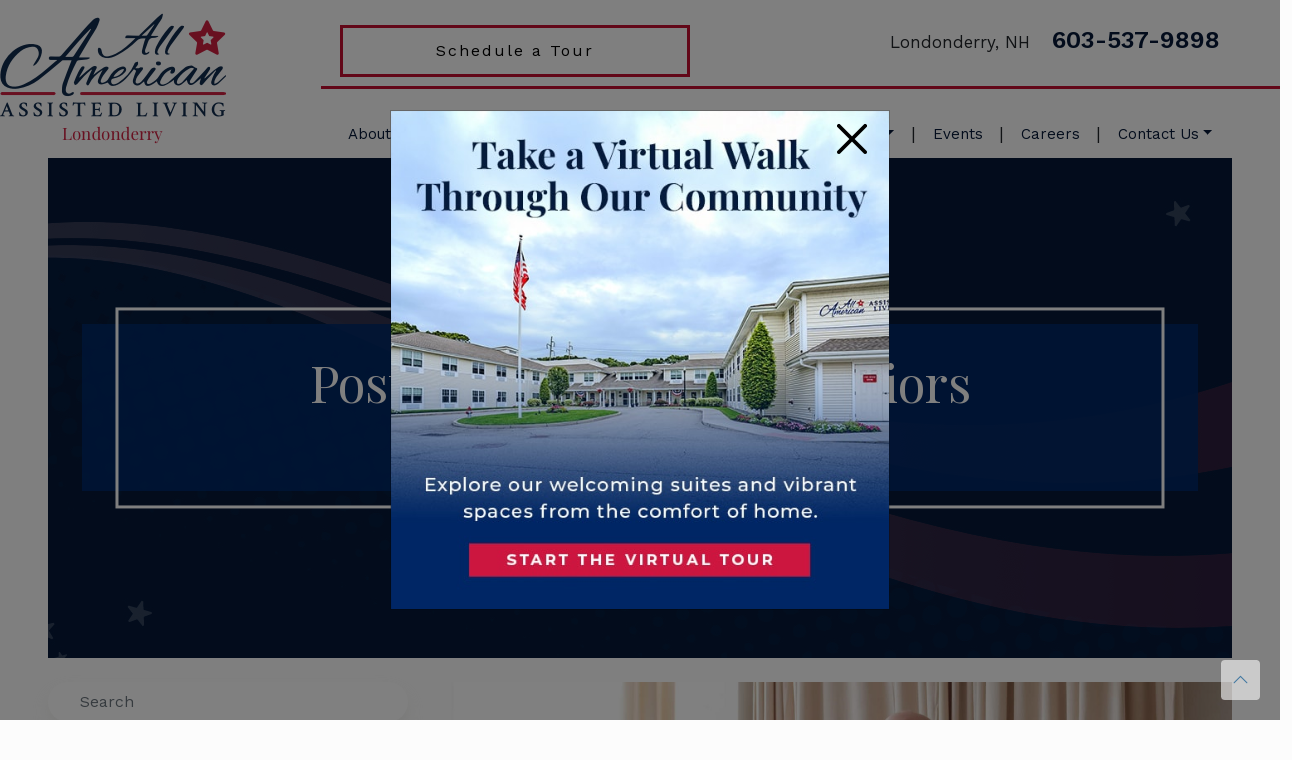

--- FILE ---
content_type: text/html; charset=UTF-8
request_url: https://allamericanatlondonderry.com/posture-exercises-for-seniors/
body_size: 32747
content:
<!DOCTYPE html>
<html dir="ltr" lang="en-US" prefix="og: https://ogp.me/ns#">
<head>
	<meta charset="UTF-8">
	<meta name="viewport" content="width=device-width, initial-scale=1, shrink-to-fit=no">
	<link rel="profile" href="http://gmpg.org/xfn/11">
	<link rel="stylesheet" href="https://cdn.jsdelivr.net/npm/glightbox/dist/css/glightbox.min.css" />
	<script src="https://cdn.jsdelivr.net/gh/mcstudios/glightbox/dist/js/glightbox.min.js"></script>
	<script defer src="https://connect.podium.com/widget.js#API_TOKEN=4670d1f4-77ca-4df3-a1e1-85fe1e2ef8dd" id="podium-widget" data-api-token="4670d1f4-77ca-4df3-a1e1-85fe1e2ef8dd"></script>
	<title>Posture Exercises for Seniors | All American Assisted Living at Londonderry</title>

		<!-- All in One SEO 4.9.0 - aioseo.com -->
	<meta name="description" content="Maintaining good posture is important at any age for your overall health and wellness. For seniors, poor posture can lead to aches, pains, and injuries. Your posture can also affect your balance and mobility, which are both essential for seniors leading healthy, independent lives both inside and outside assisted living communities. Changes to your body" />
	<meta name="robots" content="max-image-preview:large" />
	<meta name="author" content="admin"/>
	<link rel="canonical" href="https://allamericanatlondonderry.com/posture-exercises-for-seniors/" />
	<meta name="generator" content="All in One SEO (AIOSEO) 4.9.0" />
		<meta property="og:locale" content="en_US" />
		<meta property="og:site_name" content="All American Assisted Living at Londonderry |" />
		<meta property="og:type" content="article" />
		<meta property="og:title" content="Posture Exercises for Seniors | All American Assisted Living at Londonderry" />
		<meta property="og:description" content="Maintaining good posture is important at any age for your overall health and wellness. For seniors, poor posture can lead to aches, pains, and injuries. Your posture can also affect your balance and mobility, which are both essential for seniors leading healthy, independent lives both inside and outside assisted living communities. Changes to your body" />
		<meta property="og:url" content="https://allamericanatlondonderry.com/posture-exercises-for-seniors/" />
		<meta property="og:image" content="https://allamericanatlondonderry.com/wp-content/uploads/sites/20/2025/09/kaplan-allamerican-londonderry-hp-nav-logo.png" />
		<meta property="og:image:secure_url" content="https://allamericanatlondonderry.com/wp-content/uploads/sites/20/2025/09/kaplan-allamerican-londonderry-hp-nav-logo.png" />
		<meta property="article:published_time" content="2023-02-21T21:06:00+00:00" />
		<meta property="article:modified_time" content="2025-12-18T02:32:15+00:00" />
		<meta name="twitter:card" content="summary_large_image" />
		<meta name="twitter:title" content="Posture Exercises for Seniors | All American Assisted Living at Londonderry" />
		<meta name="twitter:description" content="Maintaining good posture is important at any age for your overall health and wellness. For seniors, poor posture can lead to aches, pains, and injuries. Your posture can also affect your balance and mobility, which are both essential for seniors leading healthy, independent lives both inside and outside assisted living communities. Changes to your body" />
		<meta name="twitter:image" content="https://allamericanatlondonderry.com/wp-content/uploads/sites/20/2025/09/kaplan-allamerican-londonderry-hp-nav-logo.png" />
		<script type="application/ld+json" class="aioseo-schema">
			{"@context":"https:\/\/schema.org","@graph":[{"@type":"BlogPosting","@id":"https:\/\/allamericanatlondonderry.com\/posture-exercises-for-seniors\/#blogposting","name":"Posture Exercises for Seniors | All American Assisted Living at Londonderry","headline":"Posture Exercises for Seniors","author":{"@id":"https:\/\/allamericanatlondonderry.com\/author\/pod-admin\/#author"},"publisher":{"@id":"https:\/\/allamericanatlondonderry.com\/#organization"},"image":{"@type":"ImageObject","url":"https:\/\/allamericanatlondonderry.com\/wp-content\/uploads\/sites\/20\/2023\/03\/Posture-Exercises-for-Seniors-Hero.jpg","width":1600,"height":1050,"caption":"A senior man sitting up straight on a chair doing a posture exercise."},"datePublished":"2023-02-21T21:06:00-05:00","dateModified":"2025-12-17T21:32:15-05:00","inLanguage":"en-US","mainEntityOfPage":{"@id":"https:\/\/allamericanatlondonderry.com\/posture-exercises-for-seniors\/#webpage"},"isPartOf":{"@id":"https:\/\/allamericanatlondonderry.com\/posture-exercises-for-seniors\/#webpage"},"articleSection":"Health and Wellness"},{"@type":"BreadcrumbList","@id":"https:\/\/allamericanatlondonderry.com\/posture-exercises-for-seniors\/#breadcrumblist","itemListElement":[{"@type":"ListItem","@id":"https:\/\/allamericanatlondonderry.com#listItem","position":1,"name":"Home","item":"https:\/\/allamericanatlondonderry.com","nextItem":{"@type":"ListItem","@id":"https:\/\/allamericanatlondonderry.com\/category\/health-and-wellness\/#listItem","name":"Health and Wellness"}},{"@type":"ListItem","@id":"https:\/\/allamericanatlondonderry.com\/category\/health-and-wellness\/#listItem","position":2,"name":"Health and Wellness","item":"https:\/\/allamericanatlondonderry.com\/category\/health-and-wellness\/","nextItem":{"@type":"ListItem","@id":"https:\/\/allamericanatlondonderry.com\/posture-exercises-for-seniors\/#listItem","name":"Posture Exercises for Seniors"},"previousItem":{"@type":"ListItem","@id":"https:\/\/allamericanatlondonderry.com#listItem","name":"Home"}},{"@type":"ListItem","@id":"https:\/\/allamericanatlondonderry.com\/posture-exercises-for-seniors\/#listItem","position":3,"name":"Posture Exercises for Seniors","previousItem":{"@type":"ListItem","@id":"https:\/\/allamericanatlondonderry.com\/category\/health-and-wellness\/#listItem","name":"Health and Wellness"}}]},{"@type":"Organization","@id":"https:\/\/allamericanatlondonderry.com\/#organization","name":"All American Assisted Living at Londonderry","url":"https:\/\/allamericanatlondonderry.com\/","logo":{"@type":"ImageObject","url":"https:\/\/allamericanatlondonderry.com\/wp-content\/uploads\/sites\/20\/2025\/09\/kaplan-allamerican-londonderry-hp-nav-logo.png","@id":"https:\/\/allamericanatlondonderry.com\/posture-exercises-for-seniors\/#organizationLogo","width":226,"height":131},"image":{"@id":"https:\/\/allamericanatlondonderry.com\/posture-exercises-for-seniors\/#organizationLogo"}},{"@type":"Person","@id":"https:\/\/allamericanatlondonderry.com\/author\/pod-admin\/#author","url":"https:\/\/allamericanatlondonderry.com\/author\/pod-admin\/","name":"admin","image":{"@type":"ImageObject","@id":"https:\/\/allamericanatlondonderry.com\/posture-exercises-for-seniors\/#authorImage","url":"https:\/\/secure.gravatar.com\/avatar\/ac08165d11f0b7b17a3a06c70405118a1a988aad566bf48e57d8d01bb40f7dc2?s=96&d=mm&r=g","width":96,"height":96,"caption":"admin"}},{"@type":"WebPage","@id":"https:\/\/allamericanatlondonderry.com\/posture-exercises-for-seniors\/#webpage","url":"https:\/\/allamericanatlondonderry.com\/posture-exercises-for-seniors\/","name":"Posture Exercises for Seniors | All American Assisted Living at Londonderry","description":"Maintaining good posture is important at any age for your overall health and wellness. For seniors, poor posture can lead to aches, pains, and injuries. Your posture can also affect your balance and mobility, which are both essential for seniors leading healthy, independent lives both inside and outside assisted living communities. Changes to your body","inLanguage":"en-US","isPartOf":{"@id":"https:\/\/allamericanatlondonderry.com\/#website"},"breadcrumb":{"@id":"https:\/\/allamericanatlondonderry.com\/posture-exercises-for-seniors\/#breadcrumblist"},"author":{"@id":"https:\/\/allamericanatlondonderry.com\/author\/pod-admin\/#author"},"creator":{"@id":"https:\/\/allamericanatlondonderry.com\/author\/pod-admin\/#author"},"image":{"@type":"ImageObject","url":"https:\/\/allamericanatlondonderry.com\/wp-content\/uploads\/sites\/20\/2023\/03\/Posture-Exercises-for-Seniors-Hero.jpg","@id":"https:\/\/allamericanatlondonderry.com\/posture-exercises-for-seniors\/#mainImage","width":1600,"height":1050,"caption":"A senior man sitting up straight on a chair doing a posture exercise."},"primaryImageOfPage":{"@id":"https:\/\/allamericanatlondonderry.com\/posture-exercises-for-seniors\/#mainImage"},"datePublished":"2023-02-21T21:06:00-05:00","dateModified":"2025-12-17T21:32:15-05:00"},{"@type":"WebSite","@id":"https:\/\/allamericanatlondonderry.com\/#website","url":"https:\/\/allamericanatlondonderry.com\/","name":"All American Assisted Living at Londonderry","inLanguage":"en-US","publisher":{"@id":"https:\/\/allamericanatlondonderry.com\/#organization"}}]}
		</script>
		<!-- All in One SEO -->

<link rel='dns-prefetch' href='//allamericanatlondonderry.com' />
<link rel='dns-prefetch' href='//data.staticfiles.io' />
<link rel='dns-prefetch' href='//fonts.googleapis.com' />
<link rel='dns-prefetch' href='//cdnjs.cloudflare.com' />
<style id='wp-img-auto-sizes-contain-inline-css' type='text/css'>
img:is([sizes=auto i],[sizes^="auto," i]){contain-intrinsic-size:3000px 1500px}
/*# sourceURL=wp-img-auto-sizes-contain-inline-css */
</style>
<link rel='stylesheet' id='playfair-display-css' href='https://fonts.googleapis.com/css2?family=Playfair+Display%3Aital%2Cwght%400%2C400..900%3B1%2C400..900&#038;display=swap&#038;ver=6.9' type='text/css' media='all' />
<link rel='stylesheet' id='work-sans-css' href='https://fonts.googleapis.com/css2?family=Work+Sans%3Aital%2Cwght%400%2C100..900%3B1%2C100..900&#038;display=swap&#038;ver=6.9' type='text/css' media='all' />
<link rel='stylesheet' id='fontawesome-css' href='https://cdnjs.cloudflare.com/ajax/libs/font-awesome/6.5.2/css/all.min.css?ver=6.9' type='text/css' media='all' />
<link rel='stylesheet' id='wp-block-library-css' href='https://allamericanatlondonderry.com/wp-includes/css/dist/block-library/style.min.css?ver=6.9' type='text/css' media='all' />
<style id='wp-block-categories-inline-css' type='text/css'>
.wp-block-categories{box-sizing:border-box}.wp-block-categories.alignleft{margin-right:2em}.wp-block-categories.alignright{margin-left:2em}.wp-block-categories.wp-block-categories-dropdown.aligncenter{text-align:center}.wp-block-categories .wp-block-categories__label{display:block;width:100%}
/*# sourceURL=https://allamericanatlondonderry.com/wp-includes/blocks/categories/style.min.css */
</style>
<style id='wp-block-cover-inline-css' type='text/css'>
.wp-block-cover,.wp-block-cover-image{align-items:center;background-position:50%;box-sizing:border-box;display:flex;justify-content:center;min-height:430px;overflow:hidden;overflow:clip;padding:1em;position:relative}.wp-block-cover .has-background-dim:not([class*=-background-color]),.wp-block-cover-image .has-background-dim:not([class*=-background-color]),.wp-block-cover-image.has-background-dim:not([class*=-background-color]),.wp-block-cover.has-background-dim:not([class*=-background-color]){background-color:#000}.wp-block-cover .has-background-dim.has-background-gradient,.wp-block-cover-image .has-background-dim.has-background-gradient{background-color:initial}.wp-block-cover-image.has-background-dim:before,.wp-block-cover.has-background-dim:before{background-color:inherit;content:""}.wp-block-cover .wp-block-cover__background,.wp-block-cover .wp-block-cover__gradient-background,.wp-block-cover-image .wp-block-cover__background,.wp-block-cover-image .wp-block-cover__gradient-background,.wp-block-cover-image.has-background-dim:not(.has-background-gradient):before,.wp-block-cover.has-background-dim:not(.has-background-gradient):before{bottom:0;left:0;opacity:.5;position:absolute;right:0;top:0}.wp-block-cover-image.has-background-dim.has-background-dim-10 .wp-block-cover__background,.wp-block-cover-image.has-background-dim.has-background-dim-10 .wp-block-cover__gradient-background,.wp-block-cover-image.has-background-dim.has-background-dim-10:not(.has-background-gradient):before,.wp-block-cover.has-background-dim.has-background-dim-10 .wp-block-cover__background,.wp-block-cover.has-background-dim.has-background-dim-10 .wp-block-cover__gradient-background,.wp-block-cover.has-background-dim.has-background-dim-10:not(.has-background-gradient):before{opacity:.1}.wp-block-cover-image.has-background-dim.has-background-dim-20 .wp-block-cover__background,.wp-block-cover-image.has-background-dim.has-background-dim-20 .wp-block-cover__gradient-background,.wp-block-cover-image.has-background-dim.has-background-dim-20:not(.has-background-gradient):before,.wp-block-cover.has-background-dim.has-background-dim-20 .wp-block-cover__background,.wp-block-cover.has-background-dim.has-background-dim-20 .wp-block-cover__gradient-background,.wp-block-cover.has-background-dim.has-background-dim-20:not(.has-background-gradient):before{opacity:.2}.wp-block-cover-image.has-background-dim.has-background-dim-30 .wp-block-cover__background,.wp-block-cover-image.has-background-dim.has-background-dim-30 .wp-block-cover__gradient-background,.wp-block-cover-image.has-background-dim.has-background-dim-30:not(.has-background-gradient):before,.wp-block-cover.has-background-dim.has-background-dim-30 .wp-block-cover__background,.wp-block-cover.has-background-dim.has-background-dim-30 .wp-block-cover__gradient-background,.wp-block-cover.has-background-dim.has-background-dim-30:not(.has-background-gradient):before{opacity:.3}.wp-block-cover-image.has-background-dim.has-background-dim-40 .wp-block-cover__background,.wp-block-cover-image.has-background-dim.has-background-dim-40 .wp-block-cover__gradient-background,.wp-block-cover-image.has-background-dim.has-background-dim-40:not(.has-background-gradient):before,.wp-block-cover.has-background-dim.has-background-dim-40 .wp-block-cover__background,.wp-block-cover.has-background-dim.has-background-dim-40 .wp-block-cover__gradient-background,.wp-block-cover.has-background-dim.has-background-dim-40:not(.has-background-gradient):before{opacity:.4}.wp-block-cover-image.has-background-dim.has-background-dim-50 .wp-block-cover__background,.wp-block-cover-image.has-background-dim.has-background-dim-50 .wp-block-cover__gradient-background,.wp-block-cover-image.has-background-dim.has-background-dim-50:not(.has-background-gradient):before,.wp-block-cover.has-background-dim.has-background-dim-50 .wp-block-cover__background,.wp-block-cover.has-background-dim.has-background-dim-50 .wp-block-cover__gradient-background,.wp-block-cover.has-background-dim.has-background-dim-50:not(.has-background-gradient):before{opacity:.5}.wp-block-cover-image.has-background-dim.has-background-dim-60 .wp-block-cover__background,.wp-block-cover-image.has-background-dim.has-background-dim-60 .wp-block-cover__gradient-background,.wp-block-cover-image.has-background-dim.has-background-dim-60:not(.has-background-gradient):before,.wp-block-cover.has-background-dim.has-background-dim-60 .wp-block-cover__background,.wp-block-cover.has-background-dim.has-background-dim-60 .wp-block-cover__gradient-background,.wp-block-cover.has-background-dim.has-background-dim-60:not(.has-background-gradient):before{opacity:.6}.wp-block-cover-image.has-background-dim.has-background-dim-70 .wp-block-cover__background,.wp-block-cover-image.has-background-dim.has-background-dim-70 .wp-block-cover__gradient-background,.wp-block-cover-image.has-background-dim.has-background-dim-70:not(.has-background-gradient):before,.wp-block-cover.has-background-dim.has-background-dim-70 .wp-block-cover__background,.wp-block-cover.has-background-dim.has-background-dim-70 .wp-block-cover__gradient-background,.wp-block-cover.has-background-dim.has-background-dim-70:not(.has-background-gradient):before{opacity:.7}.wp-block-cover-image.has-background-dim.has-background-dim-80 .wp-block-cover__background,.wp-block-cover-image.has-background-dim.has-background-dim-80 .wp-block-cover__gradient-background,.wp-block-cover-image.has-background-dim.has-background-dim-80:not(.has-background-gradient):before,.wp-block-cover.has-background-dim.has-background-dim-80 .wp-block-cover__background,.wp-block-cover.has-background-dim.has-background-dim-80 .wp-block-cover__gradient-background,.wp-block-cover.has-background-dim.has-background-dim-80:not(.has-background-gradient):before{opacity:.8}.wp-block-cover-image.has-background-dim.has-background-dim-90 .wp-block-cover__background,.wp-block-cover-image.has-background-dim.has-background-dim-90 .wp-block-cover__gradient-background,.wp-block-cover-image.has-background-dim.has-background-dim-90:not(.has-background-gradient):before,.wp-block-cover.has-background-dim.has-background-dim-90 .wp-block-cover__background,.wp-block-cover.has-background-dim.has-background-dim-90 .wp-block-cover__gradient-background,.wp-block-cover.has-background-dim.has-background-dim-90:not(.has-background-gradient):before{opacity:.9}.wp-block-cover-image.has-background-dim.has-background-dim-100 .wp-block-cover__background,.wp-block-cover-image.has-background-dim.has-background-dim-100 .wp-block-cover__gradient-background,.wp-block-cover-image.has-background-dim.has-background-dim-100:not(.has-background-gradient):before,.wp-block-cover.has-background-dim.has-background-dim-100 .wp-block-cover__background,.wp-block-cover.has-background-dim.has-background-dim-100 .wp-block-cover__gradient-background,.wp-block-cover.has-background-dim.has-background-dim-100:not(.has-background-gradient):before{opacity:1}.wp-block-cover .wp-block-cover__background.has-background-dim.has-background-dim-0,.wp-block-cover .wp-block-cover__gradient-background.has-background-dim.has-background-dim-0,.wp-block-cover-image .wp-block-cover__background.has-background-dim.has-background-dim-0,.wp-block-cover-image .wp-block-cover__gradient-background.has-background-dim.has-background-dim-0{opacity:0}.wp-block-cover .wp-block-cover__background.has-background-dim.has-background-dim-10,.wp-block-cover .wp-block-cover__gradient-background.has-background-dim.has-background-dim-10,.wp-block-cover-image .wp-block-cover__background.has-background-dim.has-background-dim-10,.wp-block-cover-image .wp-block-cover__gradient-background.has-background-dim.has-background-dim-10{opacity:.1}.wp-block-cover .wp-block-cover__background.has-background-dim.has-background-dim-20,.wp-block-cover .wp-block-cover__gradient-background.has-background-dim.has-background-dim-20,.wp-block-cover-image .wp-block-cover__background.has-background-dim.has-background-dim-20,.wp-block-cover-image .wp-block-cover__gradient-background.has-background-dim.has-background-dim-20{opacity:.2}.wp-block-cover .wp-block-cover__background.has-background-dim.has-background-dim-30,.wp-block-cover .wp-block-cover__gradient-background.has-background-dim.has-background-dim-30,.wp-block-cover-image .wp-block-cover__background.has-background-dim.has-background-dim-30,.wp-block-cover-image .wp-block-cover__gradient-background.has-background-dim.has-background-dim-30{opacity:.3}.wp-block-cover .wp-block-cover__background.has-background-dim.has-background-dim-40,.wp-block-cover .wp-block-cover__gradient-background.has-background-dim.has-background-dim-40,.wp-block-cover-image .wp-block-cover__background.has-background-dim.has-background-dim-40,.wp-block-cover-image .wp-block-cover__gradient-background.has-background-dim.has-background-dim-40{opacity:.4}.wp-block-cover .wp-block-cover__background.has-background-dim.has-background-dim-50,.wp-block-cover .wp-block-cover__gradient-background.has-background-dim.has-background-dim-50,.wp-block-cover-image .wp-block-cover__background.has-background-dim.has-background-dim-50,.wp-block-cover-image .wp-block-cover__gradient-background.has-background-dim.has-background-dim-50{opacity:.5}.wp-block-cover .wp-block-cover__background.has-background-dim.has-background-dim-60,.wp-block-cover .wp-block-cover__gradient-background.has-background-dim.has-background-dim-60,.wp-block-cover-image .wp-block-cover__background.has-background-dim.has-background-dim-60,.wp-block-cover-image .wp-block-cover__gradient-background.has-background-dim.has-background-dim-60{opacity:.6}.wp-block-cover .wp-block-cover__background.has-background-dim.has-background-dim-70,.wp-block-cover .wp-block-cover__gradient-background.has-background-dim.has-background-dim-70,.wp-block-cover-image .wp-block-cover__background.has-background-dim.has-background-dim-70,.wp-block-cover-image .wp-block-cover__gradient-background.has-background-dim.has-background-dim-70{opacity:.7}.wp-block-cover .wp-block-cover__background.has-background-dim.has-background-dim-80,.wp-block-cover .wp-block-cover__gradient-background.has-background-dim.has-background-dim-80,.wp-block-cover-image .wp-block-cover__background.has-background-dim.has-background-dim-80,.wp-block-cover-image .wp-block-cover__gradient-background.has-background-dim.has-background-dim-80{opacity:.8}.wp-block-cover .wp-block-cover__background.has-background-dim.has-background-dim-90,.wp-block-cover .wp-block-cover__gradient-background.has-background-dim.has-background-dim-90,.wp-block-cover-image .wp-block-cover__background.has-background-dim.has-background-dim-90,.wp-block-cover-image .wp-block-cover__gradient-background.has-background-dim.has-background-dim-90{opacity:.9}.wp-block-cover .wp-block-cover__background.has-background-dim.has-background-dim-100,.wp-block-cover .wp-block-cover__gradient-background.has-background-dim.has-background-dim-100,.wp-block-cover-image .wp-block-cover__background.has-background-dim.has-background-dim-100,.wp-block-cover-image .wp-block-cover__gradient-background.has-background-dim.has-background-dim-100{opacity:1}.wp-block-cover-image.alignleft,.wp-block-cover-image.alignright,.wp-block-cover.alignleft,.wp-block-cover.alignright{max-width:420px;width:100%}.wp-block-cover-image.aligncenter,.wp-block-cover-image.alignleft,.wp-block-cover-image.alignright,.wp-block-cover.aligncenter,.wp-block-cover.alignleft,.wp-block-cover.alignright{display:flex}.wp-block-cover .wp-block-cover__inner-container,.wp-block-cover-image .wp-block-cover__inner-container{color:inherit;position:relative;width:100%}.wp-block-cover-image.is-position-top-left,.wp-block-cover.is-position-top-left{align-items:flex-start;justify-content:flex-start}.wp-block-cover-image.is-position-top-center,.wp-block-cover.is-position-top-center{align-items:flex-start;justify-content:center}.wp-block-cover-image.is-position-top-right,.wp-block-cover.is-position-top-right{align-items:flex-start;justify-content:flex-end}.wp-block-cover-image.is-position-center-left,.wp-block-cover.is-position-center-left{align-items:center;justify-content:flex-start}.wp-block-cover-image.is-position-center-center,.wp-block-cover.is-position-center-center{align-items:center;justify-content:center}.wp-block-cover-image.is-position-center-right,.wp-block-cover.is-position-center-right{align-items:center;justify-content:flex-end}.wp-block-cover-image.is-position-bottom-left,.wp-block-cover.is-position-bottom-left{align-items:flex-end;justify-content:flex-start}.wp-block-cover-image.is-position-bottom-center,.wp-block-cover.is-position-bottom-center{align-items:flex-end;justify-content:center}.wp-block-cover-image.is-position-bottom-right,.wp-block-cover.is-position-bottom-right{align-items:flex-end;justify-content:flex-end}.wp-block-cover-image.has-custom-content-position.has-custom-content-position .wp-block-cover__inner-container,.wp-block-cover.has-custom-content-position.has-custom-content-position .wp-block-cover__inner-container{margin:0}.wp-block-cover-image.has-custom-content-position.has-custom-content-position.is-position-bottom-left .wp-block-cover__inner-container,.wp-block-cover-image.has-custom-content-position.has-custom-content-position.is-position-bottom-right .wp-block-cover__inner-container,.wp-block-cover-image.has-custom-content-position.has-custom-content-position.is-position-center-left .wp-block-cover__inner-container,.wp-block-cover-image.has-custom-content-position.has-custom-content-position.is-position-center-right .wp-block-cover__inner-container,.wp-block-cover-image.has-custom-content-position.has-custom-content-position.is-position-top-left .wp-block-cover__inner-container,.wp-block-cover-image.has-custom-content-position.has-custom-content-position.is-position-top-right .wp-block-cover__inner-container,.wp-block-cover.has-custom-content-position.has-custom-content-position.is-position-bottom-left .wp-block-cover__inner-container,.wp-block-cover.has-custom-content-position.has-custom-content-position.is-position-bottom-right .wp-block-cover__inner-container,.wp-block-cover.has-custom-content-position.has-custom-content-position.is-position-center-left .wp-block-cover__inner-container,.wp-block-cover.has-custom-content-position.has-custom-content-position.is-position-center-right .wp-block-cover__inner-container,.wp-block-cover.has-custom-content-position.has-custom-content-position.is-position-top-left .wp-block-cover__inner-container,.wp-block-cover.has-custom-content-position.has-custom-content-position.is-position-top-right .wp-block-cover__inner-container{margin:0;width:auto}.wp-block-cover .wp-block-cover__image-background,.wp-block-cover video.wp-block-cover__video-background,.wp-block-cover-image .wp-block-cover__image-background,.wp-block-cover-image video.wp-block-cover__video-background{border:none;bottom:0;box-shadow:none;height:100%;left:0;margin:0;max-height:none;max-width:none;object-fit:cover;outline:none;padding:0;position:absolute;right:0;top:0;width:100%}.wp-block-cover-image.has-parallax,.wp-block-cover.has-parallax,.wp-block-cover__image-background.has-parallax,video.wp-block-cover__video-background.has-parallax{background-attachment:fixed;background-repeat:no-repeat;background-size:cover}@supports (-webkit-touch-callout:inherit){.wp-block-cover-image.has-parallax,.wp-block-cover.has-parallax,.wp-block-cover__image-background.has-parallax,video.wp-block-cover__video-background.has-parallax{background-attachment:scroll}}@media (prefers-reduced-motion:reduce){.wp-block-cover-image.has-parallax,.wp-block-cover.has-parallax,.wp-block-cover__image-background.has-parallax,video.wp-block-cover__video-background.has-parallax{background-attachment:scroll}}.wp-block-cover-image.is-repeated,.wp-block-cover.is-repeated,.wp-block-cover__image-background.is-repeated,video.wp-block-cover__video-background.is-repeated{background-repeat:repeat;background-size:auto}.wp-block-cover-image-text,.wp-block-cover-image-text a,.wp-block-cover-image-text a:active,.wp-block-cover-image-text a:focus,.wp-block-cover-image-text a:hover,.wp-block-cover-text,.wp-block-cover-text a,.wp-block-cover-text a:active,.wp-block-cover-text a:focus,.wp-block-cover-text a:hover,section.wp-block-cover-image h2,section.wp-block-cover-image h2 a,section.wp-block-cover-image h2 a:active,section.wp-block-cover-image h2 a:focus,section.wp-block-cover-image h2 a:hover{color:#fff}.wp-block-cover-image .wp-block-cover.has-left-content{justify-content:flex-start}.wp-block-cover-image .wp-block-cover.has-right-content{justify-content:flex-end}.wp-block-cover-image.has-left-content .wp-block-cover-image-text,.wp-block-cover.has-left-content .wp-block-cover-text,section.wp-block-cover-image.has-left-content>h2{margin-left:0;text-align:left}.wp-block-cover-image.has-right-content .wp-block-cover-image-text,.wp-block-cover.has-right-content .wp-block-cover-text,section.wp-block-cover-image.has-right-content>h2{margin-right:0;text-align:right}.wp-block-cover .wp-block-cover-text,.wp-block-cover-image .wp-block-cover-image-text,section.wp-block-cover-image>h2{font-size:2em;line-height:1.25;margin-bottom:0;max-width:840px;padding:.44em;text-align:center;z-index:1}:where(.wp-block-cover-image:not(.has-text-color)),:where(.wp-block-cover:not(.has-text-color)){color:#fff}:where(.wp-block-cover-image.is-light:not(.has-text-color)),:where(.wp-block-cover.is-light:not(.has-text-color)){color:#000}:root :where(.wp-block-cover h1:not(.has-text-color)),:root :where(.wp-block-cover h2:not(.has-text-color)),:root :where(.wp-block-cover h3:not(.has-text-color)),:root :where(.wp-block-cover h4:not(.has-text-color)),:root :where(.wp-block-cover h5:not(.has-text-color)),:root :where(.wp-block-cover h6:not(.has-text-color)),:root :where(.wp-block-cover p:not(.has-text-color)){color:inherit}body:not(.editor-styles-wrapper) .wp-block-cover:not(.wp-block-cover:has(.wp-block-cover__background+.wp-block-cover__inner-container)) .wp-block-cover__image-background,body:not(.editor-styles-wrapper) .wp-block-cover:not(.wp-block-cover:has(.wp-block-cover__background+.wp-block-cover__inner-container)) .wp-block-cover__video-background{z-index:0}body:not(.editor-styles-wrapper) .wp-block-cover:not(.wp-block-cover:has(.wp-block-cover__background+.wp-block-cover__inner-container)) .wp-block-cover__background,body:not(.editor-styles-wrapper) .wp-block-cover:not(.wp-block-cover:has(.wp-block-cover__background+.wp-block-cover__inner-container)) .wp-block-cover__gradient-background,body:not(.editor-styles-wrapper) .wp-block-cover:not(.wp-block-cover:has(.wp-block-cover__background+.wp-block-cover__inner-container)) .wp-block-cover__inner-container,body:not(.editor-styles-wrapper) .wp-block-cover:not(.wp-block-cover:has(.wp-block-cover__background+.wp-block-cover__inner-container)).has-background-dim:not(.has-background-gradient):before{z-index:1}.has-modal-open body:not(.editor-styles-wrapper) .wp-block-cover:not(.wp-block-cover:has(.wp-block-cover__background+.wp-block-cover__inner-container)) .wp-block-cover__inner-container{z-index:auto}
/*# sourceURL=https://allamericanatlondonderry.com/wp-includes/blocks/cover/style.min.css */
</style>
<style id='wp-block-heading-inline-css' type='text/css'>
h1:where(.wp-block-heading).has-background,h2:where(.wp-block-heading).has-background,h3:where(.wp-block-heading).has-background,h4:where(.wp-block-heading).has-background,h5:where(.wp-block-heading).has-background,h6:where(.wp-block-heading).has-background{padding:1.25em 2.375em}h1.has-text-align-left[style*=writing-mode]:where([style*=vertical-lr]),h1.has-text-align-right[style*=writing-mode]:where([style*=vertical-rl]),h2.has-text-align-left[style*=writing-mode]:where([style*=vertical-lr]),h2.has-text-align-right[style*=writing-mode]:where([style*=vertical-rl]),h3.has-text-align-left[style*=writing-mode]:where([style*=vertical-lr]),h3.has-text-align-right[style*=writing-mode]:where([style*=vertical-rl]),h4.has-text-align-left[style*=writing-mode]:where([style*=vertical-lr]),h4.has-text-align-right[style*=writing-mode]:where([style*=vertical-rl]),h5.has-text-align-left[style*=writing-mode]:where([style*=vertical-lr]),h5.has-text-align-right[style*=writing-mode]:where([style*=vertical-rl]),h6.has-text-align-left[style*=writing-mode]:where([style*=vertical-lr]),h6.has-text-align-right[style*=writing-mode]:where([style*=vertical-rl]){rotate:180deg}
/*# sourceURL=https://allamericanatlondonderry.com/wp-includes/blocks/heading/style.min.css */
</style>
<style id='wp-block-image-inline-css' type='text/css'>
.wp-block-image>a,.wp-block-image>figure>a{display:inline-block}.wp-block-image img{box-sizing:border-box;height:auto;max-width:100%;vertical-align:bottom}@media not (prefers-reduced-motion){.wp-block-image img.hide{visibility:hidden}.wp-block-image img.show{animation:show-content-image .4s}}.wp-block-image[style*=border-radius] img,.wp-block-image[style*=border-radius]>a{border-radius:inherit}.wp-block-image.has-custom-border img{box-sizing:border-box}.wp-block-image.aligncenter{text-align:center}.wp-block-image.alignfull>a,.wp-block-image.alignwide>a{width:100%}.wp-block-image.alignfull img,.wp-block-image.alignwide img{height:auto;width:100%}.wp-block-image .aligncenter,.wp-block-image .alignleft,.wp-block-image .alignright,.wp-block-image.aligncenter,.wp-block-image.alignleft,.wp-block-image.alignright{display:table}.wp-block-image .aligncenter>figcaption,.wp-block-image .alignleft>figcaption,.wp-block-image .alignright>figcaption,.wp-block-image.aligncenter>figcaption,.wp-block-image.alignleft>figcaption,.wp-block-image.alignright>figcaption{caption-side:bottom;display:table-caption}.wp-block-image .alignleft{float:left;margin:.5em 1em .5em 0}.wp-block-image .alignright{float:right;margin:.5em 0 .5em 1em}.wp-block-image .aligncenter{margin-left:auto;margin-right:auto}.wp-block-image :where(figcaption){margin-bottom:1em;margin-top:.5em}.wp-block-image.is-style-circle-mask img{border-radius:9999px}@supports ((-webkit-mask-image:none) or (mask-image:none)) or (-webkit-mask-image:none){.wp-block-image.is-style-circle-mask img{border-radius:0;-webkit-mask-image:url('data:image/svg+xml;utf8,<svg viewBox="0 0 100 100" xmlns="http://www.w3.org/2000/svg"><circle cx="50" cy="50" r="50"/></svg>');mask-image:url('data:image/svg+xml;utf8,<svg viewBox="0 0 100 100" xmlns="http://www.w3.org/2000/svg"><circle cx="50" cy="50" r="50"/></svg>');mask-mode:alpha;-webkit-mask-position:center;mask-position:center;-webkit-mask-repeat:no-repeat;mask-repeat:no-repeat;-webkit-mask-size:contain;mask-size:contain}}:root :where(.wp-block-image.is-style-rounded img,.wp-block-image .is-style-rounded img){border-radius:9999px}.wp-block-image figure{margin:0}.wp-lightbox-container{display:flex;flex-direction:column;position:relative}.wp-lightbox-container img{cursor:zoom-in}.wp-lightbox-container img:hover+button{opacity:1}.wp-lightbox-container button{align-items:center;backdrop-filter:blur(16px) saturate(180%);background-color:#5a5a5a40;border:none;border-radius:4px;cursor:zoom-in;display:flex;height:20px;justify-content:center;opacity:0;padding:0;position:absolute;right:16px;text-align:center;top:16px;width:20px;z-index:100}@media not (prefers-reduced-motion){.wp-lightbox-container button{transition:opacity .2s ease}}.wp-lightbox-container button:focus-visible{outline:3px auto #5a5a5a40;outline:3px auto -webkit-focus-ring-color;outline-offset:3px}.wp-lightbox-container button:hover{cursor:pointer;opacity:1}.wp-lightbox-container button:focus{opacity:1}.wp-lightbox-container button:focus,.wp-lightbox-container button:hover,.wp-lightbox-container button:not(:hover):not(:active):not(.has-background){background-color:#5a5a5a40;border:none}.wp-lightbox-overlay{box-sizing:border-box;cursor:zoom-out;height:100vh;left:0;overflow:hidden;position:fixed;top:0;visibility:hidden;width:100%;z-index:100000}.wp-lightbox-overlay .close-button{align-items:center;cursor:pointer;display:flex;justify-content:center;min-height:40px;min-width:40px;padding:0;position:absolute;right:calc(env(safe-area-inset-right) + 16px);top:calc(env(safe-area-inset-top) + 16px);z-index:5000000}.wp-lightbox-overlay .close-button:focus,.wp-lightbox-overlay .close-button:hover,.wp-lightbox-overlay .close-button:not(:hover):not(:active):not(.has-background){background:none;border:none}.wp-lightbox-overlay .lightbox-image-container{height:var(--wp--lightbox-container-height);left:50%;overflow:hidden;position:absolute;top:50%;transform:translate(-50%,-50%);transform-origin:top left;width:var(--wp--lightbox-container-width);z-index:9999999999}.wp-lightbox-overlay .wp-block-image{align-items:center;box-sizing:border-box;display:flex;height:100%;justify-content:center;margin:0;position:relative;transform-origin:0 0;width:100%;z-index:3000000}.wp-lightbox-overlay .wp-block-image img{height:var(--wp--lightbox-image-height);min-height:var(--wp--lightbox-image-height);min-width:var(--wp--lightbox-image-width);width:var(--wp--lightbox-image-width)}.wp-lightbox-overlay .wp-block-image figcaption{display:none}.wp-lightbox-overlay button{background:none;border:none}.wp-lightbox-overlay .scrim{background-color:#fff;height:100%;opacity:.9;position:absolute;width:100%;z-index:2000000}.wp-lightbox-overlay.active{visibility:visible}@media not (prefers-reduced-motion){.wp-lightbox-overlay.active{animation:turn-on-visibility .25s both}.wp-lightbox-overlay.active img{animation:turn-on-visibility .35s both}.wp-lightbox-overlay.show-closing-animation:not(.active){animation:turn-off-visibility .35s both}.wp-lightbox-overlay.show-closing-animation:not(.active) img{animation:turn-off-visibility .25s both}.wp-lightbox-overlay.zoom.active{animation:none;opacity:1;visibility:visible}.wp-lightbox-overlay.zoom.active .lightbox-image-container{animation:lightbox-zoom-in .4s}.wp-lightbox-overlay.zoom.active .lightbox-image-container img{animation:none}.wp-lightbox-overlay.zoom.active .scrim{animation:turn-on-visibility .4s forwards}.wp-lightbox-overlay.zoom.show-closing-animation:not(.active){animation:none}.wp-lightbox-overlay.zoom.show-closing-animation:not(.active) .lightbox-image-container{animation:lightbox-zoom-out .4s}.wp-lightbox-overlay.zoom.show-closing-animation:not(.active) .lightbox-image-container img{animation:none}.wp-lightbox-overlay.zoom.show-closing-animation:not(.active) .scrim{animation:turn-off-visibility .4s forwards}}@keyframes show-content-image{0%{visibility:hidden}99%{visibility:hidden}to{visibility:visible}}@keyframes turn-on-visibility{0%{opacity:0}to{opacity:1}}@keyframes turn-off-visibility{0%{opacity:1;visibility:visible}99%{opacity:0;visibility:visible}to{opacity:0;visibility:hidden}}@keyframes lightbox-zoom-in{0%{transform:translate(calc((-100vw + var(--wp--lightbox-scrollbar-width))/2 + var(--wp--lightbox-initial-left-position)),calc(-50vh + var(--wp--lightbox-initial-top-position))) scale(var(--wp--lightbox-scale))}to{transform:translate(-50%,-50%) scale(1)}}@keyframes lightbox-zoom-out{0%{transform:translate(-50%,-50%) scale(1);visibility:visible}99%{visibility:visible}to{transform:translate(calc((-100vw + var(--wp--lightbox-scrollbar-width))/2 + var(--wp--lightbox-initial-left-position)),calc(-50vh + var(--wp--lightbox-initial-top-position))) scale(var(--wp--lightbox-scale));visibility:hidden}}
/*# sourceURL=https://allamericanatlondonderry.com/wp-includes/blocks/image/style.min.css */
</style>
<style id='wp-block-latest-posts-inline-css' type='text/css'>
.wp-block-latest-posts{box-sizing:border-box}.wp-block-latest-posts.alignleft{margin-right:2em}.wp-block-latest-posts.alignright{margin-left:2em}.wp-block-latest-posts.wp-block-latest-posts__list{list-style:none}.wp-block-latest-posts.wp-block-latest-posts__list li{clear:both;overflow-wrap:break-word}.wp-block-latest-posts.is-grid{display:flex;flex-wrap:wrap}.wp-block-latest-posts.is-grid li{margin:0 1.25em 1.25em 0;width:100%}@media (min-width:600px){.wp-block-latest-posts.columns-2 li{width:calc(50% - .625em)}.wp-block-latest-posts.columns-2 li:nth-child(2n){margin-right:0}.wp-block-latest-posts.columns-3 li{width:calc(33.33333% - .83333em)}.wp-block-latest-posts.columns-3 li:nth-child(3n){margin-right:0}.wp-block-latest-posts.columns-4 li{width:calc(25% - .9375em)}.wp-block-latest-posts.columns-4 li:nth-child(4n){margin-right:0}.wp-block-latest-posts.columns-5 li{width:calc(20% - 1em)}.wp-block-latest-posts.columns-5 li:nth-child(5n){margin-right:0}.wp-block-latest-posts.columns-6 li{width:calc(16.66667% - 1.04167em)}.wp-block-latest-posts.columns-6 li:nth-child(6n){margin-right:0}}:root :where(.wp-block-latest-posts.is-grid){padding:0}:root :where(.wp-block-latest-posts.wp-block-latest-posts__list){padding-left:0}.wp-block-latest-posts__post-author,.wp-block-latest-posts__post-date{display:block;font-size:.8125em}.wp-block-latest-posts__post-excerpt,.wp-block-latest-posts__post-full-content{margin-bottom:1em;margin-top:.5em}.wp-block-latest-posts__featured-image a{display:inline-block}.wp-block-latest-posts__featured-image img{height:auto;max-width:100%;width:auto}.wp-block-latest-posts__featured-image.alignleft{float:left;margin-right:1em}.wp-block-latest-posts__featured-image.alignright{float:right;margin-left:1em}.wp-block-latest-posts__featured-image.aligncenter{margin-bottom:1em;text-align:center}
/*# sourceURL=https://allamericanatlondonderry.com/wp-includes/blocks/latest-posts/style.min.css */
</style>
<style id='wp-block-list-inline-css' type='text/css'>
ol,ul{box-sizing:border-box}:root :where(.wp-block-list.has-background){padding:1.25em 2.375em}
/*# sourceURL=https://allamericanatlondonderry.com/wp-includes/blocks/list/style.min.css */
</style>
<style id='wp-block-search-inline-css' type='text/css'>
.wp-block-search__button{margin-left:10px;word-break:normal}.wp-block-search__button.has-icon{line-height:0}.wp-block-search__button svg{height:1.25em;min-height:24px;min-width:24px;width:1.25em;fill:currentColor;vertical-align:text-bottom}:where(.wp-block-search__button){border:1px solid #ccc;padding:6px 10px}.wp-block-search__inside-wrapper{display:flex;flex:auto;flex-wrap:nowrap;max-width:100%}.wp-block-search__label{width:100%}.wp-block-search.wp-block-search__button-only .wp-block-search__button{box-sizing:border-box;display:flex;flex-shrink:0;justify-content:center;margin-left:0;max-width:100%}.wp-block-search.wp-block-search__button-only .wp-block-search__inside-wrapper{min-width:0!important;transition-property:width}.wp-block-search.wp-block-search__button-only .wp-block-search__input{flex-basis:100%;transition-duration:.3s}.wp-block-search.wp-block-search__button-only.wp-block-search__searchfield-hidden,.wp-block-search.wp-block-search__button-only.wp-block-search__searchfield-hidden .wp-block-search__inside-wrapper{overflow:hidden}.wp-block-search.wp-block-search__button-only.wp-block-search__searchfield-hidden .wp-block-search__input{border-left-width:0!important;border-right-width:0!important;flex-basis:0;flex-grow:0;margin:0;min-width:0!important;padding-left:0!important;padding-right:0!important;width:0!important}:where(.wp-block-search__input){appearance:none;border:1px solid #949494;flex-grow:1;font-family:inherit;font-size:inherit;font-style:inherit;font-weight:inherit;letter-spacing:inherit;line-height:inherit;margin-left:0;margin-right:0;min-width:3rem;padding:8px;text-decoration:unset!important;text-transform:inherit}:where(.wp-block-search__button-inside .wp-block-search__inside-wrapper){background-color:#fff;border:1px solid #949494;box-sizing:border-box;padding:4px}:where(.wp-block-search__button-inside .wp-block-search__inside-wrapper) .wp-block-search__input{border:none;border-radius:0;padding:0 4px}:where(.wp-block-search__button-inside .wp-block-search__inside-wrapper) .wp-block-search__input:focus{outline:none}:where(.wp-block-search__button-inside .wp-block-search__inside-wrapper) :where(.wp-block-search__button){padding:4px 8px}.wp-block-search.aligncenter .wp-block-search__inside-wrapper{margin:auto}.wp-block[data-align=right] .wp-block-search.wp-block-search__button-only .wp-block-search__inside-wrapper{float:right}
/*# sourceURL=https://allamericanatlondonderry.com/wp-includes/blocks/search/style.min.css */
</style>
<style id='wp-block-group-inline-css' type='text/css'>
.wp-block-group{box-sizing:border-box}:where(.wp-block-group.wp-block-group-is-layout-constrained){position:relative}
/*# sourceURL=https://allamericanatlondonderry.com/wp-includes/blocks/group/style.min.css */
</style>
<style id='wp-block-paragraph-inline-css' type='text/css'>
.is-small-text{font-size:.875em}.is-regular-text{font-size:1em}.is-large-text{font-size:2.25em}.is-larger-text{font-size:3em}.has-drop-cap:not(:focus):first-letter{float:left;font-size:8.4em;font-style:normal;font-weight:100;line-height:.68;margin:.05em .1em 0 0;text-transform:uppercase}body.rtl .has-drop-cap:not(:focus):first-letter{float:none;margin-left:.1em}p.has-drop-cap.has-background{overflow:hidden}:root :where(p.has-background){padding:1.25em 2.375em}:where(p.has-text-color:not(.has-link-color)) a{color:inherit}p.has-text-align-left[style*="writing-mode:vertical-lr"],p.has-text-align-right[style*="writing-mode:vertical-rl"]{rotate:180deg}
/*# sourceURL=https://allamericanatlondonderry.com/wp-includes/blocks/paragraph/style.min.css */
</style>
<style id='global-styles-inline-css' type='text/css'>
:root{--wp--preset--aspect-ratio--square: 1;--wp--preset--aspect-ratio--4-3: 4/3;--wp--preset--aspect-ratio--3-4: 3/4;--wp--preset--aspect-ratio--3-2: 3/2;--wp--preset--aspect-ratio--2-3: 2/3;--wp--preset--aspect-ratio--16-9: 16/9;--wp--preset--aspect-ratio--9-16: 9/16;--wp--preset--color--black: #000000;--wp--preset--color--cyan-bluish-gray: #abb8c3;--wp--preset--color--white: #fff;--wp--preset--color--pale-pink: #f78da7;--wp--preset--color--vivid-red: #cf2e2e;--wp--preset--color--luminous-vivid-orange: #ff6900;--wp--preset--color--luminous-vivid-amber: #fcb900;--wp--preset--color--light-green-cyan: #7bdcb5;--wp--preset--color--vivid-green-cyan: #00d084;--wp--preset--color--pale-cyan-blue: #8ed1fc;--wp--preset--color--vivid-cyan-blue: #0693e3;--wp--preset--color--vivid-purple: #9b51e0;--wp--preset--color--blue: #0d6efd;--wp--preset--color--indigo: #6610f2;--wp--preset--color--purple: #5533ff;--wp--preset--color--pink: #d63384;--wp--preset--color--red: #dc3545;--wp--preset--color--orange: #fd7e14;--wp--preset--color--yellow: #ffc107;--wp--preset--color--green: #198754;--wp--preset--color--teal: #20c997;--wp--preset--color--cyan: #0dcaf0;--wp--preset--color--gray: #6c757d;--wp--preset--color--gray-dark: #343a40;--wp--preset--gradient--vivid-cyan-blue-to-vivid-purple: linear-gradient(135deg,rgb(6,147,227) 0%,rgb(155,81,224) 100%);--wp--preset--gradient--light-green-cyan-to-vivid-green-cyan: linear-gradient(135deg,rgb(122,220,180) 0%,rgb(0,208,130) 100%);--wp--preset--gradient--luminous-vivid-amber-to-luminous-vivid-orange: linear-gradient(135deg,rgb(252,185,0) 0%,rgb(255,105,0) 100%);--wp--preset--gradient--luminous-vivid-orange-to-vivid-red: linear-gradient(135deg,rgb(255,105,0) 0%,rgb(207,46,46) 100%);--wp--preset--gradient--very-light-gray-to-cyan-bluish-gray: linear-gradient(135deg,rgb(238,238,238) 0%,rgb(169,184,195) 100%);--wp--preset--gradient--cool-to-warm-spectrum: linear-gradient(135deg,rgb(74,234,220) 0%,rgb(151,120,209) 20%,rgb(207,42,186) 40%,rgb(238,44,130) 60%,rgb(251,105,98) 80%,rgb(254,248,76) 100%);--wp--preset--gradient--blush-light-purple: linear-gradient(135deg,rgb(255,206,236) 0%,rgb(152,150,240) 100%);--wp--preset--gradient--blush-bordeaux: linear-gradient(135deg,rgb(254,205,165) 0%,rgb(254,45,45) 50%,rgb(107,0,62) 100%);--wp--preset--gradient--luminous-dusk: linear-gradient(135deg,rgb(255,203,112) 0%,rgb(199,81,192) 50%,rgb(65,88,208) 100%);--wp--preset--gradient--pale-ocean: linear-gradient(135deg,rgb(255,245,203) 0%,rgb(182,227,212) 50%,rgb(51,167,181) 100%);--wp--preset--gradient--electric-grass: linear-gradient(135deg,rgb(202,248,128) 0%,rgb(113,206,126) 100%);--wp--preset--gradient--midnight: linear-gradient(135deg,rgb(2,3,129) 0%,rgb(40,116,252) 100%);--wp--preset--font-size--small: 13px;--wp--preset--font-size--medium: 20px;--wp--preset--font-size--large: 36px;--wp--preset--font-size--x-large: 42px;--wp--preset--spacing--20: 0.44rem;--wp--preset--spacing--30: 0.67rem;--wp--preset--spacing--40: 1rem;--wp--preset--spacing--50: 1.5rem;--wp--preset--spacing--60: 2.25rem;--wp--preset--spacing--70: 3.38rem;--wp--preset--spacing--80: 5.06rem;--wp--preset--shadow--natural: 6px 6px 9px rgba(0, 0, 0, 0.2);--wp--preset--shadow--deep: 12px 12px 50px rgba(0, 0, 0, 0.4);--wp--preset--shadow--sharp: 6px 6px 0px rgba(0, 0, 0, 0.2);--wp--preset--shadow--outlined: 6px 6px 0px -3px rgb(255, 255, 255), 6px 6px rgb(0, 0, 0);--wp--preset--shadow--crisp: 6px 6px 0px rgb(0, 0, 0);}.has-black-color{color: var(--wp--preset--color--black) !important;}.has-cyan-bluish-gray-color{color: var(--wp--preset--color--cyan-bluish-gray) !important;}.has-white-color{color: var(--wp--preset--color--white) !important;}.has-pale-pink-color{color: var(--wp--preset--color--pale-pink) !important;}.has-vivid-red-color{color: var(--wp--preset--color--vivid-red) !important;}.has-luminous-vivid-orange-color{color: var(--wp--preset--color--luminous-vivid-orange) !important;}.has-luminous-vivid-amber-color{color: var(--wp--preset--color--luminous-vivid-amber) !important;}.has-light-green-cyan-color{color: var(--wp--preset--color--light-green-cyan) !important;}.has-vivid-green-cyan-color{color: var(--wp--preset--color--vivid-green-cyan) !important;}.has-pale-cyan-blue-color{color: var(--wp--preset--color--pale-cyan-blue) !important;}.has-vivid-cyan-blue-color{color: var(--wp--preset--color--vivid-cyan-blue) !important;}.has-vivid-purple-color{color: var(--wp--preset--color--vivid-purple) !important;}.has-black-background-color{background-color: var(--wp--preset--color--black) !important;}.has-cyan-bluish-gray-background-color{background-color: var(--wp--preset--color--cyan-bluish-gray) !important;}.has-white-background-color{background-color: var(--wp--preset--color--white) !important;}.has-pale-pink-background-color{background-color: var(--wp--preset--color--pale-pink) !important;}.has-vivid-red-background-color{background-color: var(--wp--preset--color--vivid-red) !important;}.has-luminous-vivid-orange-background-color{background-color: var(--wp--preset--color--luminous-vivid-orange) !important;}.has-luminous-vivid-amber-background-color{background-color: var(--wp--preset--color--luminous-vivid-amber) !important;}.has-light-green-cyan-background-color{background-color: var(--wp--preset--color--light-green-cyan) !important;}.has-vivid-green-cyan-background-color{background-color: var(--wp--preset--color--vivid-green-cyan) !important;}.has-pale-cyan-blue-background-color{background-color: var(--wp--preset--color--pale-cyan-blue) !important;}.has-vivid-cyan-blue-background-color{background-color: var(--wp--preset--color--vivid-cyan-blue) !important;}.has-vivid-purple-background-color{background-color: var(--wp--preset--color--vivid-purple) !important;}.has-black-border-color{border-color: var(--wp--preset--color--black) !important;}.has-cyan-bluish-gray-border-color{border-color: var(--wp--preset--color--cyan-bluish-gray) !important;}.has-white-border-color{border-color: var(--wp--preset--color--white) !important;}.has-pale-pink-border-color{border-color: var(--wp--preset--color--pale-pink) !important;}.has-vivid-red-border-color{border-color: var(--wp--preset--color--vivid-red) !important;}.has-luminous-vivid-orange-border-color{border-color: var(--wp--preset--color--luminous-vivid-orange) !important;}.has-luminous-vivid-amber-border-color{border-color: var(--wp--preset--color--luminous-vivid-amber) !important;}.has-light-green-cyan-border-color{border-color: var(--wp--preset--color--light-green-cyan) !important;}.has-vivid-green-cyan-border-color{border-color: var(--wp--preset--color--vivid-green-cyan) !important;}.has-pale-cyan-blue-border-color{border-color: var(--wp--preset--color--pale-cyan-blue) !important;}.has-vivid-cyan-blue-border-color{border-color: var(--wp--preset--color--vivid-cyan-blue) !important;}.has-vivid-purple-border-color{border-color: var(--wp--preset--color--vivid-purple) !important;}.has-vivid-cyan-blue-to-vivid-purple-gradient-background{background: var(--wp--preset--gradient--vivid-cyan-blue-to-vivid-purple) !important;}.has-light-green-cyan-to-vivid-green-cyan-gradient-background{background: var(--wp--preset--gradient--light-green-cyan-to-vivid-green-cyan) !important;}.has-luminous-vivid-amber-to-luminous-vivid-orange-gradient-background{background: var(--wp--preset--gradient--luminous-vivid-amber-to-luminous-vivid-orange) !important;}.has-luminous-vivid-orange-to-vivid-red-gradient-background{background: var(--wp--preset--gradient--luminous-vivid-orange-to-vivid-red) !important;}.has-very-light-gray-to-cyan-bluish-gray-gradient-background{background: var(--wp--preset--gradient--very-light-gray-to-cyan-bluish-gray) !important;}.has-cool-to-warm-spectrum-gradient-background{background: var(--wp--preset--gradient--cool-to-warm-spectrum) !important;}.has-blush-light-purple-gradient-background{background: var(--wp--preset--gradient--blush-light-purple) !important;}.has-blush-bordeaux-gradient-background{background: var(--wp--preset--gradient--blush-bordeaux) !important;}.has-luminous-dusk-gradient-background{background: var(--wp--preset--gradient--luminous-dusk) !important;}.has-pale-ocean-gradient-background{background: var(--wp--preset--gradient--pale-ocean) !important;}.has-electric-grass-gradient-background{background: var(--wp--preset--gradient--electric-grass) !important;}.has-midnight-gradient-background{background: var(--wp--preset--gradient--midnight) !important;}.has-small-font-size{font-size: var(--wp--preset--font-size--small) !important;}.has-medium-font-size{font-size: var(--wp--preset--font-size--medium) !important;}.has-large-font-size{font-size: var(--wp--preset--font-size--large) !important;}.has-x-large-font-size{font-size: var(--wp--preset--font-size--x-large) !important;}
/*# sourceURL=global-styles-inline-css */
</style>

<style id='classic-theme-styles-inline-css' type='text/css'>
/*! This file is auto-generated */
.wp-block-button__link{color:#fff;background-color:#32373c;border-radius:9999px;box-shadow:none;text-decoration:none;padding:calc(.667em + 2px) calc(1.333em + 2px);font-size:1.125em}.wp-block-file__button{background:#32373c;color:#fff;text-decoration:none}
/*# sourceURL=/wp-includes/css/classic-themes.min.css */
</style>
<link rel='stylesheet' id='wp-bootstrap-blocks-styles-css' href='https://allamericanatlondonderry.com/wp-content/plugins/wp-bootstrap-blocks/build/style-index.css?ver=5.2.1' type='text/css' media='all' />
<link rel='stylesheet' id='hero-css' href='https://allamericanatlondonderry.com/wp-content/plugins/4ecps-hero-master/hero.css?ver=6.9' type='text/css' media='all' />
<link rel='stylesheet' id='custom-bootstrap-components-css' href='https://allamericanatlondonderry.com/wp-content/plugins/bootstrap-components-2/css/global.css?ver=6.9' type='text/css' media='all' />
<link rel='stylesheet' id='custom-bootstrap-components-hover-css' href='https://allamericanatlondonderry.com/wp-content/plugins/bootstrap-components-2/css/hover.css?ver=6.9' type='text/css' media='all' />
<link rel='stylesheet' id='child-understrap-styles-css' href='https://allamericanatlondonderry.com/wp-content/uploads/sites/20/2025/11/styles-bundle-83.css?ver=6.9' type='text/css' media='all' />
<link rel='stylesheet' id='pop-up-animate-css' href='https://allamericanatlondonderry.com/wp-content/plugins/pop-up-new-master/animation.css?ver=6.9' type='text/css' media='all' />
<script src="https://allamericanatlondonderry.com/wp-includes/js/jquery/jquery.min.js?ver=3.7.1" id="jquery-core-js"></script>
<script src="https://allamericanatlondonderry.com/wp-includes/js/jquery/jquery-migrate.min.js?ver=3.4.1" id="jquery-migrate-js"></script>
<script src="https://data.staticfiles.io/accounts/c8a56a-c96f77-ef1d9e/load.js?ver=6.9" id="ActiveDEMAND-Track-js"></script>
<link rel="https://api.w.org/" href="https://allamericanatlondonderry.com/wp-json/" /><link rel="alternate" title="JSON" type="application/json" href="https://allamericanatlondonderry.com/wp-json/wp/v2/posts/1499" /><style>:root {
			--lazy-loader-animation-duration: 300ms;
		}
		  
		.lazyload {
	display: block;
}

.lazyload,
        .lazyloading {
			opacity: 0;
		}


		.lazyloaded {
			opacity: 1;
			transition: opacity 300ms;
			transition: opacity var(--lazy-loader-animation-duration);
		}</style><noscript><style>.lazyload { display: none; } .lazyload[class*="lazy-loader-background-element-"] { display: block; opacity: 1; }</style></noscript>            <!-- Google Tag Manager -->
            <script>(function(w,d,s,l,i){w[l]=w[l]||[];w[l].push({'gtm.start':
            new Date().getTime(),event:'gtm.js'});var f=d.getElementsByTagName(s)[0],
            j=d.createElement(s),dl=l!='dataLayer'?'&l='+l:'';j.async=true;j.src=
            'https://www.googletagmanager.com/gtm.js?id='+i+dl;f.parentNode.insertBefore(j,f);
            })(window,document,'script','dataLayer','GTM-P2RW87W');</script>
            <!-- End Google Tag Manager -->
         <script src="https://widget.roobrik.com/v2?id=91587d81-7e46-4dce-b5ba-234780b1462c&oid=rbWidget_seniorliving" defer></script>
<script src="https://widget.roobrik.com/v2?id=93c556be-a4bd-4da1-8b69-8d7013d6f19f&oid=rbWidget_memorycare" defer></script><link rel="pingback" href="https://allamericanatlondonderry.com/xmlrpc.php">
<meta name="mobile-web-app-capable" content="yes">
<meta name="apple-mobile-web-app-capable" content="yes">
<meta name="apple-mobile-web-app-title" content="All American Assisted Living at Londonderry - ">
<link rel="icon" href="https://allamericanatlondonderry.com/wp-content/uploads/sites/20/2025/09/ms-icon-310x310-1-150x150.png" sizes="32x32" />
<link rel="icon" href="https://allamericanatlondonderry.com/wp-content/uploads/sites/20/2025/09/ms-icon-310x310-1-300x300.png" sizes="192x192" />
<link rel="apple-touch-icon" href="https://allamericanatlondonderry.com/wp-content/uploads/sites/20/2025/09/ms-icon-310x310-1-300x300.png" />
<meta name="msapplication-TileImage" content="https://allamericanatlondonderry.com/wp-content/uploads/sites/20/2025/09/ms-icon-310x310-1-300x300.png" />
		<style id="wp-custom-css">
			div#hbspt-form-ae7e61b4-bf26-4f4f-bb95-d5bff8e15742 .hs-form-8d7b2f4b-189d-429e-92a2-fe1a02150f4a_5a6ad928-29d1-4512-83ac-e03e452a55f3 .hs-custom-style>div input:not([type=image]):not([type=submit]):not([type=button]):not([type=radio]):not([type=checkbox]):not([type=file]), .hs-custom-style fieldset input:not([type=image]):not([type=submit]):not([type=button]):not([type=radio]):not([type=checkbox]):not([type=file]){
	background-color: rgba(195, 13, 48, 0.1) !important;
	box-shadow: none;
	border: 0 !important;
	border-radius: 0 !important;
	border-bottom: 1px solid #c30d30 !important;
}

.wp-bootstrap-blocks-button {
	margin-top: 1.5rem !important;
}

@media (min-width: 992px) and (max-width: 1200px) {
	.btn-min-width-unset .btn {
		min-width: unset;
		width: 100%;
		
	}
	
	
}

@media (max-width: 575.98px) {
	.carousel-section .staff-area .col-6 {
		width: 100%;
	}
}

.carousel-section .staff-area {
	margin-top: 3rem;
}

.theme-light p a:hover{
	color: #c30d30 !important;
}

@media(max-width: 500px){
	.alignright.award{
		display: block;
    float: none;
    margin-bottom: 1.5em;
    margin-left: 0;
	}
}

.staff-row{
	margin-left: 3rem;
	margin-right: 3rem;
}
@media( min-width: 1199.98px){
	.staff-row{
		margin-left: 10rem;
		margin-right: 10rem;
	}
}
	
iframe	#headerText{
	font-size: 24px !important;
	padding-bottom: 5px !important;
}
	
	

.gallery-carousel-custom-floorplans .slick-arrow.icon-chevron-left, .gallery-carousel-custom-floorplans .slick-arrow.icon-chevron-right {
    width: 30px;
	height: 30px;
}

.gallery-carousel-custom-floorplans .slick-arrow.icon-chevron-left use, .gallery-carousel-custom-floorplans .slick-arrow.icon-chevron-right use{
	color: black !important;
}

.standard-footer .wp-block-image img[src$=".svg"]{
	height: 450px;
}		</style>
		<link rel='stylesheet' id='glightbox-css' href='https://cdn.jsdelivr.net/npm/glightbox/dist/css/glightbox.min.css?ver=6.9' type='text/css' media='all' />
</head>

<body class="wp-singular post-template-default single single-post postid-1499 single-format-standard wp-custom-logo wp-embed-responsive wp-theme-understrap wp-child-theme-understrap-child pod_header_navbar_position_ group-blog understrap-has-sidebar" itemscope itemtype="http://schema.org/WebSite">
        <!-- Google Tag Manager (noscript) -->
        <noscript><iframe src="https://www.googletagmanager.com/ns.html?id=GTM-P2RW87W"
        height="0" width="0" style="display:none;visibility:hidden"></iframe></noscript>
        <!-- End Google Tag Manager (noscript) -->
        <div class="site" id="page">

                            <header class="navwrapper"><div id="wrapper-navbar" class="wrapper-navbar" itemscope itemtype="http://schema.org/WebSite">
    <a class="skip-link sr-only sr-only-focusable" href="#content">Skip to content</a>
    <nav class="navbar navbar-expand-lg">
        <div class="container">
            <!-- Your site title as branding in the menu -->
            <a href="https://allamericanatlondonderry.com/" class="navbar-brand custom-logo-link" rel="home"><img width="226" height="131" src="https://allamericanatlondonderry.com/wp-content/uploads/sites/20/2025/09/kaplan-allamerican-londonderry-hp-nav-logo.png" class="img-fluid" alt="All American Assisted Living at Londonderry" decoding="async" /></a><!-- end custom logo -->

            <button class="navbar-toggler" type="button" data-bs-toggle="collapse" data-bs-target="#navbarNavDropdown" aria-controls="navbarNavDropdown" aria-expanded="false" aria-label="Toggle navigation">
    <div class="hamburger" id="hamburger-1">
        <span class="line"></span>
        <span class="line"></span>
        <span class="line"></span>
    </div>
</button>
            <div class="navbar-wrapper w-100">
                <div class="nap">
                    <div class="container">
                        <div class="row"> 
                            <div class="col-12">
                                <div class="hero-contact d-none d-lg-block text-right hero-contact-wrapper"> 
	
  
<a class="btn btn-primary mt-2 mt-lg-0 d-none d-xl-inline-block mb-4" style="margin-top:-20px" href="https://www2.allamericanatlondonderry.com/schedule-tour" target="_blank">Schedule a Tour</a>
	
	
                                                <ul class="list-unstyled mb-0 d-inline-block float-end">
                                                    <li class="city-province">Londonderry, NH</li>
                              								<li class="phone"><a href="tel:603-537-9898">603-537-9898</a></li> 
                                            </ul>
                            </div>
                            </div>
                        </div>
                    </div> 
                </div>
                <div id="navbarNavDropdown" class="collapse navbar-collapse"><ul id="main-menu" class="navbar-nav w-100 d-flex align-items-lg-center justify-content-between"><li itemscope="itemscope" itemtype="https://www.schema.org/SiteNavigationElement" id="menu-item-3664" class="menu-item menu-item-type-custom menu-item-object-custom menu-item-has-children dropdown menu-item-3664 nav-item"><a title="About Us" href="#" data-toggle="dropdown" data-bs-toggle="dropdown" aria-haspopup="true" aria-expanded="false" class="dropdown-toggle nav-link" id="menu-item-dropdown-3664">About Us</a>
<ul class="dropdown-menu" aria-labelledby="menu-item-dropdown-3664" >
	<li itemscope="itemscope" itemtype="https://www.schema.org/SiteNavigationElement" id="menu-item-3871" class="menu-item menu-item-type-post_type menu-item-object-page menu-item-3871 nav-item"><a title="Our Community" href="https://allamericanatlondonderry.com/our-community/" class="dropdown-item">Our Community</a></li><li class="separator" aria-hidden="true">|</li>
	<li itemscope="itemscope" itemtype="https://www.schema.org/SiteNavigationElement" id="menu-item-4099" class="menu-item menu-item-type-custom menu-item-object-custom menu-item-4099 nav-item"><a title="Our Staff" href="/our-community/#staff" class="dropdown-item">Our Staff</a></li><li class="separator" aria-hidden="true">|</li>
	<li itemscope="itemscope" itemtype="https://www.schema.org/SiteNavigationElement" id="menu-item-3869" class="menu-item menu-item-type-post_type menu-item-object-page current_page_parent menu-item-3869 nav-item"><a title="Blog" href="https://allamericanatlondonderry.com/blog/" class="dropdown-item">Blog</a></li><li class="separator" aria-hidden="true">|</li>
	<li itemscope="itemscope" itemtype="https://www.schema.org/SiteNavigationElement" id="menu-item-4115" class="menu-item menu-item-type-custom menu-item-object-custom menu-item-4115 nav-item"><a title="Is it the right time for senior living?" href="https://tools.roobrik.com/kaplandevelopmentgroup/londonberry/seniorliving/start?utm_source=kaplandevelopmentgroup-site&#038;utm_medium=referral&#038;utm_campaign=kaplandevelopmentgroup-roobrik&#038;utm_content=londonberry-home-dropdown&#038;referrer_domain=www.google.com&#038;rb_updatedqs=1&#038;hubspotutk=ee4e791836eee7c4ecd35a9b99913d95&#038;wc_client_current=&#038;__ss_tk=&#038;roobrikutk=Kyr09wFqV3xvb6fylfWjixt3TKSbD3jPYs9UlXfe4p4&#038;contactid=624073074&#038;roobrikroute=londonberry&#038;sessionid=8gqgsbznvjv2z0w2px5m" class="dropdown-item">Is it the right time for senior living?</a></li><li class="separator" aria-hidden="true">|</li>
	<li itemscope="itemscope" itemtype="https://www.schema.org/SiteNavigationElement" id="menu-item-4149" class="menu-item menu-item-type-custom menu-item-object-custom menu-item-4149 nav-item"><a title="Guides" target="_blank" rel="noopener noreferrer" href="https://allamericanatlondonderry.com/blog/" class="dropdown-item">Guides</a></li><li class="separator" aria-hidden="true">|</li>
</ul>
</li><li class="separator" aria-hidden="true">|</li>
<li itemscope="itemscope" itemtype="https://www.schema.org/SiteNavigationElement" id="menu-item-3665" class="menu-item menu-item-type-custom menu-item-object-custom menu-item-has-children dropdown menu-item-3665 nav-item"><a title="Lifestyle" href="#" data-toggle="dropdown" data-bs-toggle="dropdown" aria-haspopup="true" aria-expanded="false" class="dropdown-toggle nav-link" id="menu-item-dropdown-3665">Lifestyle</a>
<ul class="dropdown-menu" aria-labelledby="menu-item-dropdown-3665" >
	<li itemscope="itemscope" itemtype="https://www.schema.org/SiteNavigationElement" id="menu-item-3874" class="menu-item menu-item-type-post_type menu-item-object-service menu-item-3874 nav-item"><a title="Assisted Living" href="https://allamericanatlondonderry.com/service/assisted-living/" class="dropdown-item">Assisted Living</a></li><li class="separator" aria-hidden="true">|</li>
	<li itemscope="itemscope" itemtype="https://www.schema.org/SiteNavigationElement" id="menu-item-3875" class="menu-item menu-item-type-post_type menu-item-object-service menu-item-3875 nav-item"><a title="Memory Care" href="https://allamericanatlondonderry.com/service/memory-care/" class="dropdown-item">Memory Care</a></li><li class="separator" aria-hidden="true">|</li>
	<li itemscope="itemscope" itemtype="https://www.schema.org/SiteNavigationElement" id="menu-item-3876" class="menu-item menu-item-type-post_type menu-item-object-service menu-item-3876 nav-item"><a title="Respite Care" href="https://allamericanatlondonderry.com/service/respite-care/" class="dropdown-item">Respite Care</a></li><li class="separator" aria-hidden="true">|</li>
	<li itemscope="itemscope" itemtype="https://www.schema.org/SiteNavigationElement" id="menu-item-3877" class="menu-item menu-item-type-post_type menu-item-object-service menu-item-3877 nav-item"><a title="Stronger Living" href="https://allamericanatlondonderry.com/service/stronger-living/" class="dropdown-item">Stronger Living</a></li><li class="separator" aria-hidden="true">|</li>
</ul>
</li><li class="separator" aria-hidden="true">|</li>
<li itemscope="itemscope" itemtype="https://www.schema.org/SiteNavigationElement" id="menu-item-3666" class="menu-item menu-item-type-custom menu-item-object-custom menu-item-has-children dropdown menu-item-3666 nav-item"><a title="Our Services" href="#" data-toggle="dropdown" data-bs-toggle="dropdown" aria-haspopup="true" aria-expanded="false" class="dropdown-toggle nav-link" id="menu-item-dropdown-3666">Our Services</a>
<ul class="dropdown-menu" aria-labelledby="menu-item-dropdown-3666" >
	<li itemscope="itemscope" itemtype="https://www.schema.org/SiteNavigationElement" id="menu-item-3879" class="menu-item menu-item-type-post_type menu-item-object-page menu-item-3879 nav-item"><a title="Our Services &amp; Amenities" href="https://allamericanatlondonderry.com/our-services-amenities/" class="dropdown-item">Our Services &amp; Amenities</a></li><li class="separator" aria-hidden="true">|</li>
	<li itemscope="itemscope" itemtype="https://www.schema.org/SiteNavigationElement" id="menu-item-4148" class="menu-item menu-item-type-custom menu-item-object-custom menu-item-4148 nav-item"><a title="Brochure" target="_blank" rel="noopener noreferrer" href="https://allamericanatlondonderry.com/wp-content/uploads/sites/20/2025/09/AllAmericanBrochure321_compressed.pdf" class="dropdown-item">Brochure</a></li><li class="separator" aria-hidden="true">|</li>
</ul>
</li><li class="separator" aria-hidden="true">|</li>
<li itemscope="itemscope" itemtype="https://www.schema.org/SiteNavigationElement" id="menu-item-3880" class="menu-item menu-item-type-post_type menu-item-object-page menu-item-has-children dropdown menu-item-3880 nav-item"><a title="Floor Plans &amp; Gallery" href="#" data-toggle="dropdown" data-bs-toggle="dropdown" aria-haspopup="true" aria-expanded="false" class="dropdown-toggle nav-link" id="menu-item-dropdown-3880">Floor Plans &amp; Gallery</a>
<ul class="dropdown-menu" aria-labelledby="menu-item-dropdown-3880" >
	<li itemscope="itemscope" itemtype="https://www.schema.org/SiteNavigationElement" id="menu-item-4791" class="menu-item menu-item-type-post_type menu-item-object-page menu-item-4791 nav-item"><a title="Floor Plans &amp; Gallery" href="https://allamericanatlondonderry.com/floor-plans-gallery/" class="dropdown-item">Floor Plans &amp; Gallery</a></li><li class="separator" aria-hidden="true">|</li>
	<li itemscope="itemscope" itemtype="https://www.schema.org/SiteNavigationElement" id="menu-item-4787" class="menu-item menu-item-type-custom menu-item-object-custom menu-item-4787 nav-item"><a title="Virtual Tour" href="/floor-plans-gallery/#virtual" class="dropdown-item">Virtual Tour</a></li><li class="separator" aria-hidden="true">|</li>
</ul>
</li><li class="separator" aria-hidden="true">|</li>
<li itemscope="itemscope" itemtype="https://www.schema.org/SiteNavigationElement" id="menu-item-3882" class="menu-item menu-item-type-post_type menu-item-object-page menu-item-3882 nav-item"><a title="Events" href="https://allamericanatlondonderry.com/events/" class="nav-link">Events</a></li><li class="separator" aria-hidden="true">|</li>
<li itemscope="itemscope" itemtype="https://www.schema.org/SiteNavigationElement" id="menu-item-3881" class="menu-item menu-item-type-post_type menu-item-object-page menu-item-3881 nav-item"><a title="Careers" href="https://allamericanatlondonderry.com/careers/" class="nav-link">Careers</a></li><li class="separator" aria-hidden="true">|</li>
<li itemscope="itemscope" itemtype="https://www.schema.org/SiteNavigationElement" id="menu-item-4100" class="menu-item menu-item-type-custom menu-item-object-custom menu-item-has-children dropdown menu-item-4100 nav-item"><a title="Contact Us" href="#" data-toggle="dropdown" data-bs-toggle="dropdown" aria-haspopup="true" aria-expanded="false" class="dropdown-toggle nav-link" id="menu-item-dropdown-4100">Contact Us</a>
<ul class="dropdown-menu" aria-labelledby="menu-item-dropdown-4100" >
	<li itemscope="itemscope" itemtype="https://www.schema.org/SiteNavigationElement" id="menu-item-4102" class="menu-item menu-item-type-post_type menu-item-object-location menu-item-4102 nav-item"><a title="Contact Form" href="https://allamericanatlondonderry.com/location/contact-us/" class="dropdown-item">Contact Form</a></li><li class="separator" aria-hidden="true">|</li>
	<li itemscope="itemscope" itemtype="https://www.schema.org/SiteNavigationElement" id="menu-item-4112" class="menu-item menu-item-type-custom menu-item-object-custom menu-item-4112 nav-item"><a title="Schedule a Tour" target="_blank" rel="noopener noreferrer" href="https://www2.allamericanatlondonderry.com/schedule-tour" class="dropdown-item">Schedule a Tour</a></li><li class="separator" aria-hidden="true">|</li>
</ul>
</li><li class="separator" aria-hidden="true">|</li>
</ul></div>            </div>

        </div>
    </nav>
</div></header>
                                                                        <div
                                    class="hero position-relative other-page"
                                    style="height: 500px; background-image: url(https://allamericanatlondonderry.com/wp-content/uploads/sites/20/2025/07/kaplan-allamerican-tinton-our-community-hero-desktop.jpg);"
                                >
                                                                                <img class="d-block d-lg-none" src="https://allamericanatlondonderry.com/wp-content/uploads/sites/20/2025/07/kaplan-allamerican-tinton-our-community-hero-desktop.jpg" alt="Blog Hero">
                                                                                
    <div class="hero-page-title position-absolute w-100">
        <div class="container">
            <div class="row">
                <div class="                            col-12"
                >
                    <div class="page-title-wrapper d-lg-flex align-items-center justify-content-between text-lg-start text-center">
                        <h1 class="mb-0 me-lg-5">
                                                                                                Posture Exercises for Seniors                                                                                </h1>
                    
                    
                                                                                <a
                                    class="btn btn-primary mt-2 mt-lg-0"
                                    href="https://www2.allamericanatlondonderry.com/schedule-tour"
                                    target="_blank"
                                >
                                    Schedule a Tour                                </a>
                                              	
                                            </div>
                </div>
            </div>
        </div>
    </div>

                                                                    </div>
                                        <style>
                    @media ( max-width: 767.98px ) {
                        .side-cta-area {
                            display: none;
                        }
                    }

                                            @media ( max-width: 991.98px ) {
                    
                        body {
                            padding-top: 0 !important;
                        }

                        .hero-content-wrapper {
                            margin-bottom: 1rem !important;
                        }

                        .hero-content-wrapper.halved {
                            top: auto;
                            transform: none;
                            margin-bottom: 3rem;
                            bottom: 0;
                        }

                        .dropdown-item {
                            white-space: normal !important;
                        }

                        .hero .acf-map,
                        .hero .iframe-map {
                            position: relative;
                        }

                        .navwrapper {
                            position: relative !important;
                        }

                        .other-page,
                        .home-hero {
                            background-image: none !important;
                            height: auto !important;
                        }

                        .hero-page-title {
                            position: static !important;
                        }

                    }
                </style>
            
<div id="content"> <!-- START SR Anchor Link -->


	<!-- ******************* The Navbar Area ******************* -->
	<!-- <header id="wrapper-navbar">

		<a class="skip-link sr-only sr-only-focusable" href="#content"></a>

		
	</header> --><!-- #wrapper-navbar end -->

<div class="wrapper" id="single-wrapper">

	<div class="container" id="content" tabindex="-1">

		<div class="row">

			
	<div class="col-lg-4 widget-area" id="left-sidebar">
		<div class="sidebar-wrapper">
<aside id="block-32" class="widget widget_block">
<div class="wp-block-group"><div class="wp-block-group__inner-container"><form role="search" method="get" action="https://allamericanatlondonderry.com/" class="wp-block-search__no-button wp-block-search"    ><label class="wp-block-search__label screen-reader-text" for="wp-block-search__input-1" >Search</label><div class="wp-block-search__inside-wrapper" ><input class="wp-block-search__input form-control" id="wp-block-search__input-1" placeholder="Search" value="" type="search" name="s" required /></div></form></div></div>
</aside><aside id="block-30" class="widget widget_block">
<div class="wp-block-group"><div class="wp-block-group__inner-container">
<h3 class="wp-block-heading">Categories</h3>


<ul class="wp-block-categories-list wp-block-categories">	<li class="cat-item cat-item-5"><a href="https://allamericanatlondonderry.com/category/assisted-living/">Assisted Living</a>
</li>
	<li class="cat-item cat-item-6"><a href="https://allamericanatlondonderry.com/category/finances/">Finances</a>
</li>
	<li class="cat-item cat-item-9"><a href="https://allamericanatlondonderry.com/category/health-and-wellness/">Health and Wellness</a>
</li>
	<li class="cat-item cat-item-8"><a href="https://allamericanatlondonderry.com/category/memory-care/">Memory Care</a>
</li>
	<li class="cat-item cat-item-10"><a href="https://allamericanatlondonderry.com/category/respite-care/">Respite Care</a>
</li>
	<li class="cat-item cat-item-1"><a href="https://allamericanatlondonderry.com/category/uncategorized/">Uncategorized</a>
</li>
</ul></div></div>
</aside><aside id="block-31" class="widget widget_block">
<div class="wp-block-group"><div class="wp-block-group__inner-container">
<h3 class="wp-block-heading">Recent Posts</h3>


<ul class="wp-block-latest-posts__list wp-block-latest-posts"><li><a class="wp-block-latest-posts__post-title" href="https://allamericanatlondonderry.com/how-assisted-living-helps-prevent-falls-and-injuries/">How Assisted Living Helps Prevent Falls and Injuries</a></li>
<li><a class="wp-block-latest-posts__post-title" href="https://allamericanatlondonderry.com/early-signs-that-your-loved-one-may-need-memory-care/">Early Signs That Your Loved One May Need Memory Care</a></li>
<li><a class="wp-block-latest-posts__post-title" href="https://allamericanatlondonderry.com/how-dining-together-builds-community-in-senior-living/">How Dining Together Builds Community in Senior Living</a></li>
<li><a class="wp-block-latest-posts__post-title" href="https://allamericanatlondonderry.com/how-respite-care-helps-prevent-caregiver-burnout/">How Respite Care Helps Prevent Caregiver Burnout</a></li>
<li><a class="wp-block-latest-posts__post-title" href="https://allamericanatlondonderry.com/understanding-the-different-types-of-dementia/">Understanding the Different Types of Dementia</a></li>
</ul></div></div>
</aside>

			</aside>

	
		
			
	<aside
		class="author-section widget widget_block"
		id="author-section"
	>
		<div class="author-image text-center">
							<img
					src="https://allamericanatlondonderry.com/wp-content/uploads/sites/20/2022/11/team-femaleplaceholder.jpg"
					alt=""
				/>
					</div>
		<div class="author-description text-lg-start text-center">
			<a class="text-uppercase d-block d-block my-5" href="https://allamericanatlondonderry.com/author/pod-admin/">
				<h3 class="mb-0">Written by<br />
					admin				</h3>
			</a>
					</div>
	</aside>


</div><!-- #left sidebar wrapper -->
</div><!-- #left-sidebar -->

<div class="col-md content-area" id="primary">

			<main class="site-main" id="main">

				
<article class="post-1499 post type-post status-publish format-standard has-post-thumbnail hentry category-health-and-wellness" id="post-1499">

    <div class="post-featured-image">
        <noscript><img width="1600" height="1050" src="https://allamericanatlondonderry.com/wp-content/uploads/sites/20/2023/03/Posture-Exercises-for-Seniors-Hero.jpg" class="attachment-full size-full wp-post-image" alt="A senior man sitting up straight on a chair doing a posture exercise." decoding="async" fetchpriority="high" srcset="https://allamericanatlondonderry.com/wp-content/uploads/sites/20/2023/03/Posture-Exercises-for-Seniors-Hero.jpg 1600w, https://allamericanatlondonderry.com/wp-content/uploads/sites/20/2023/03/Posture-Exercises-for-Seniors-Hero-300x197.jpg 300w, https://allamericanatlondonderry.com/wp-content/uploads/sites/20/2023/03/Posture-Exercises-for-Seniors-Hero-1024x672.jpg 1024w, https://allamericanatlondonderry.com/wp-content/uploads/sites/20/2023/03/Posture-Exercises-for-Seniors-Hero-768x504.jpg 768w, https://allamericanatlondonderry.com/wp-content/uploads/sites/20/2023/03/Posture-Exercises-for-Seniors-Hero-1536x1008.jpg 1536w" sizes="(max-width: 1600px) 100vw, 1600px"></noscript><img width="1600" height="1050" src="data:image/svg+xml,%3Csvg%20xmlns%3D%22http%3A%2F%2Fwww.w3.org%2F2000%2Fsvg%22%20viewBox%3D%220%200%201600%201050%22%3E%3C%2Fsvg%3E" class="attachment-full size-full wp-post-image lazyload" alt="A senior man sitting up straight on a chair doing a posture exercise." decoding="async" fetchpriority="high" srcset="data:image/svg+xml,%3Csvg%20xmlns%3D%22http%3A%2F%2Fwww.w3.org%2F2000%2Fsvg%22%20viewBox%3D%220%200%201600%201050%22%3E%3C%2Fsvg%3E 1600w" sizes="(max-width: 1600px) 100vw, 1600px" data-srcset="https://allamericanatlondonderry.com/wp-content/uploads/sites/20/2023/03/Posture-Exercises-for-Seniors-Hero.jpg 1600w, https://allamericanatlondonderry.com/wp-content/uploads/sites/20/2023/03/Posture-Exercises-for-Seniors-Hero-300x197.jpg 300w, https://allamericanatlondonderry.com/wp-content/uploads/sites/20/2023/03/Posture-Exercises-for-Seniors-Hero-1024x672.jpg 1024w, https://allamericanatlondonderry.com/wp-content/uploads/sites/20/2023/03/Posture-Exercises-for-Seniors-Hero-768x504.jpg 768w, https://allamericanatlondonderry.com/wp-content/uploads/sites/20/2023/03/Posture-Exercises-for-Seniors-Hero-1536x1008.jpg 1536w" data-src="https://allamericanatlondonderry.com/wp-content/uploads/sites/20/2023/03/Posture-Exercises-for-Seniors-Hero.jpg">    </div>

	<div class="entry-content">

		<p>Maintaining good posture is important at any age for your overall health and wellness. For seniors, poor posture can lead to aches, pains, and injuries. Your posture can also affect your <a href="https://allamericanatlondonderry.com/why-should-senior-citizens-perform-balance-exercises/">balance and mobility</a>, which are both essential for seniors leading healthy, independent lives both inside and outside <a href="https://allamericanatlondonderry.com/lifestyle/assisted-living/">assisted living</a> communities.&nbsp;</p>



<p>Changes to your body are a natural part of the aging process, and this includes losing muscle. After the age of 60, it is natural to experience an <a href="https://www.ncbi.nlm.nih.gov/pmc/articles/PMC2804956/#:~:text=Muscle%20mass%20decreases%20approximately%203,to%20disability%20in%20older%20people.">increase in the rate of muscle loss</a>. Losing muscle can impact many bodily functions, and that includes your posture.&nbsp;</p>



<p><strong>Performing posture exercises can help you maintain good posture throughout the later years of life. </strong>Learning which exercises to do and how to do them are the first steps.&nbsp;</p>



<h2 class="wp-block-heading">What is Good Posture?</h2>



<p>There’s more to good posture than just sitting up straight. In general, good posture means that the body is aligned in a way that distributes your weight evenly across your joints, bones, and muscles.&nbsp;</p>



<p><a href="https://www.health.harvard.edu/staying-healthy/why-good-posture-matters">Good posture</a> means<a href="https://www.health.harvard.edu/staying-healthy/why-good-posture-matters">:</a></p>



<ul class="wp-block-list">
<li>Keeping your spine in a neutral position, with the natural curves of your spine maintained.&nbsp;</li>



<li>Your shoulders should be relaxed, not hunched or rounded forward.&nbsp;</li>



<li>Your chest should be open, with your head balanced on top of your spine.&nbsp;</li>



<li>Your feet should be planted firmly on the ground, with the weight of your body distributed evenly between them.&nbsp;</li>
</ul>



<p>Maintaining good posture also involves being aware of how you hold your body throughout the day, not just when you are standing or sitting in one position. This means being mindful of your posture when you are walking, lifting, and performing other activities.&nbsp;</p>



<h2 class="wp-block-heading">Posture Exercises for Seniors</h2>



<p>Improving your posture takes time and effort, but it is an important part of maintaining good overall health and reducing your risk of injury. The following 5 <a href="https://morelifehealth.com/upperlimb">senior-friendly posture exercises</a> can help you get started:&nbsp;</p>



<h3 class="wp-block-heading">Chin Tucks</h3>



<p>This exercise can help to promote neck strength and improve posture.&nbsp;</p>



<p>To do a chin tuck:</p>



<ul class="wp-block-list">
<li>Sit up straight in your chair with your shoulders back and your feet planted firmly on the ground.&nbsp;</li>



<li>Pull your chin and head straight back. Your chin should stay parallel to the floor.&nbsp;</li>



<li>Relax your chin forward into its neutral position.</li>



<li>Repeat 10 times.</li>
</ul>



<h3 class="wp-block-heading">Shoulder Shrugs</h3>



<p>Shoulder shrugs can help alleviate hunched shoulders and strengthen your upper back muscles. This exercise can be done both standing and sitting down.&nbsp;</p>



<p>To do a shoulder shrug:</p>



<ul class="wp-block-list">
<li>Start with your feet planted firmly on the floor in a standing position. Your feet should be about shoulder-width apart. Slightly bend your knees to prevent locking.&nbsp;</li>



<li>Your arms should hang neutrally at your sides, with your palms facing inwards.</li>



<li>Raise your shoulders towards your ears and slowly roll your shoulders back.&nbsp;</li>



<li>Lower your shoulders back down to a neutral position.&nbsp;</li>



<li>Repeat 10 times.</li>
</ul>



<figure class="wp-block-image size-large"><noscript><img decoding="async" width="1024" height="672" src="https://allamericanatlondonderry.com/wp-content/uploads/sites/20/2023/03/Posture-Exercises-for-Seniors-Supporting-1024x672.jpg" alt="A senior couple sitting on a sofa doing a chest stretch exercise." class="wp-image-1501" srcset="https://allamericanatlondonderry.com/wp-content/uploads/sites/20/2023/03/Posture-Exercises-for-Seniors-Supporting-1024x672.jpg 1024w, https://allamericanatlondonderry.com/wp-content/uploads/sites/20/2023/03/Posture-Exercises-for-Seniors-Supporting-300x197.jpg 300w, https://allamericanatlondonderry.com/wp-content/uploads/sites/20/2023/03/Posture-Exercises-for-Seniors-Supporting-768x504.jpg 768w, https://allamericanatlondonderry.com/wp-content/uploads/sites/20/2023/03/Posture-Exercises-for-Seniors-Supporting-1536x1008.jpg 1536w, https://allamericanatlondonderry.com/wp-content/uploads/sites/20/2023/03/Posture-Exercises-for-Seniors-Supporting.jpg 1600w" sizes="(max-width: 1024px) 100vw, 1024px"></noscript><img decoding="async" width="1024" height="672" src="data:image/svg+xml,%3Csvg%20xmlns%3D%22http%3A%2F%2Fwww.w3.org%2F2000%2Fsvg%22%20viewBox%3D%220%200%201024%20672%22%3E%3C%2Fsvg%3E" alt="A senior couple sitting on a sofa doing a chest stretch exercise." class="wp-image-1501 lazyload" srcset="data:image/svg+xml,%3Csvg%20xmlns%3D%22http%3A%2F%2Fwww.w3.org%2F2000%2Fsvg%22%20viewBox%3D%220%200%201024%20672%22%3E%3C%2Fsvg%3E 1024w" sizes="(max-width: 1024px) 100vw, 1024px" data-srcset="https://allamericanatlondonderry.com/wp-content/uploads/sites/20/2023/03/Posture-Exercises-for-Seniors-Supporting-1024x672.jpg 1024w, https://allamericanatlondonderry.com/wp-content/uploads/sites/20/2023/03/Posture-Exercises-for-Seniors-Supporting-300x197.jpg 300w, https://allamericanatlondonderry.com/wp-content/uploads/sites/20/2023/03/Posture-Exercises-for-Seniors-Supporting-768x504.jpg 768w, https://allamericanatlondonderry.com/wp-content/uploads/sites/20/2023/03/Posture-Exercises-for-Seniors-Supporting-1536x1008.jpg 1536w, https://allamericanatlondonderry.com/wp-content/uploads/sites/20/2023/03/Posture-Exercises-for-Seniors-Supporting.jpg 1600w" data-src="https://allamericanatlondonderry.com/wp-content/uploads/sites/20/2023/03/Posture-Exercises-for-Seniors-Supporting-1024x672.jpg"></figure>



<h3 class="wp-block-heading">Chest Stretch</h3>



<p>Chest stretches are a great way to help loosen tight chest muscles and avoid injuries.&nbsp;</p>



<p>To do a chest stretch:</p>



<ul class="wp-block-list">
<li>Sit up straight in your chair with your shoulders back and your feet planted firmly on the ground.&nbsp;</li>



<li>Place your hands behind your head, palms facing inwards. Your hands should be positioned to support the lower part of your head, between your ear and neck.&nbsp;</li>



<li>Bring your chest out and lift your elbows as far as you can.&nbsp;</li>



<li>Hold the stretch for 30 seconds.&nbsp;</li>
</ul>



<h3 class="wp-block-heading">Seated Row</h3>



<p>This exercise will engage several parts of your upper body, including your upper back.&nbsp;</p>



<p>To do a <a href="https://morelifehealth.com/seated-rows">seated row</a>:&nbsp;</p>



<ul class="wp-block-list">
<li>Sit up straight in your chair, with your shoulders back and your feet planted firmly on the ground.&nbsp;</li>



<li>Extend your arms straight in front of you.&nbsp;</li>



<li>Pull your elbows back behind you. Keep your arms close to your body and squeeze your shoulder blades at the end of the movement.&nbsp;</li>



<li>Repeat 10 times.</li>
</ul>



<h3 class="wp-block-heading">Wall Tilts</h3>



<p>Wall tilts are a great way to engage your lower back and correct your posture.&nbsp;</p>



<p>To do a <a href="https://www.youtube.com/watch?v=4LVPBB2vQ9A">wall tilt:</a></p>



<ul class="wp-block-list">
<li>Stand with your back against a wall. Your feet should be shoulder-width apart, and your knees should be slightly bent.&nbsp;</li>



<li>Place one hand behind your back. Your hand should sit at your lower back, about where your tailbone is.&nbsp;</li>



<li>Try to flatten your lower back until your hand feels increased pressure.&nbsp;</li>



<li>Relax into a neutral position and repeat 10 times.&nbsp;<a href="https://www.shutterstock.com/create/editor/CiQ3ODI1ZTk2Zi04ODI4LTRlNTMtYjQ3Ny0wMjZhMTg3N2MyNTM"></a></li>
</ul>



<h2 class="wp-block-heading">Benefits of Good Posture &amp; Exercise</h2>



<p>As we age, our balance and stability can be compromised. Good posture can help seniors <a href="https://allamericanatlondonderry.com/why-should-senior-citizens-perform-balance-exercises/">maintain balance</a> and reduce the risk of falls. Incorporating <a href="https://www.healthline.com/health/fitness-exercise/posture-benefits">these exercises</a> into your daily routine can help improve your posture, balance, and flexibility, and help you avoid joint and muscle pain.&nbsp;</p>



<p>Exercise plays an important role in the health and wellness of seniors. In addition to keeping your body active, exercise can also improve your mood. <a href="https://pubmed.ncbi.nlm.nih.gov/31021896/">One study</a> found that just 6 minutes of physical activity can improve the mood of older adults. Not all exercise has to be vigorous. <a href="https://www.cdc.gov/physical-activity-basics/guidelines/older-adults.html?CDC_AAref_Val=https://www.cdc.gov/physicalactivity/basics/older_adults/index.htm" title>The Centers for Disease Control and Prevention</a> (CDC) recommend that seniors participate in activities that strengthen muscles at least 2 days a week and activities that improve balance 3 days a week.&nbsp;</p>



<p>If you are new to exercise, it is important to start slow and listen to your body. If you experience any pain or discomfort while doing any type of exercise, you should always consult your doctor before continuing.&nbsp;</p>



<h2 class="wp-block-heading">Discover Optimal Living in Londonderry</h2>



<p>The team at All American Assisted Living at Londonderry is committed to senior health and wellness. Our <a href="https://allamericanatlondonderry.com/lifestyle/optimal-living/">Optimal Living</a> program is a great option for seniors who want to reach their highest health potential. <a href="https://www2.allamericanatlondonderry.com/schedule-tour" title>Book a tour today</a> to learn more!</p>



<p></p>

	</div><!-- .entry-content -->

	<footer class="entry-footer">

		<span class="cat-links"><a href="https://allamericanatlondonderry.com/category/health-and-wellness/" rel="category tag">Health and Wellness</a></span>•<span class="posted-on"> <a href="https://allamericanatlondonderry.com/posture-exercises-for-seniors/" rel="bookmark"><time class="entry-date published updated" datetime="2023-02-21T21:06:00-05:00">February 21, 2023</time></a></span>
	</footer><!-- .entry-footer -->

</article><!-- #post-1499 -->
		<nav class="container navigation post-navigation">
			<h2 class="screen-reader-text">Post navigation</h2>
			<div class="d-block d-xl-flex nav-links justify-content-between">
				<span class="nav-previous d-inline-block pb-3 pb-xl-0"><a href="https://allamericanatlondonderry.com/why-should-senior-citizens-perform-balance-exercises/" rel="prev"><i class="fa fa-angle-left"></i>&nbsp;Why Should Senior Citizens Perform Balance Exercises?</a></span><span class="nav-next d-inline-block"><a href="https://allamericanatlondonderry.com/how-to-recover-from-caregiver-burnout/" rel="next">How to Recover from Caregiver Burnout&nbsp;<i class="fa fa-angle-right"></i></a></span>			</div><!-- .nav-links -->
		</nav><!-- .post-navigation -->
		
			</main>

			</div><!-- #primary -->


		</div><!-- .row -->

	</div><!-- #content -->

</div><!-- #single-wrapper -->





<div class="wp-block-group"><div class="wp-block-group__inner-container">
<div class="wp-block-cover is-light"><noscript><img decoding="async" width="1920" height="876" class="wp-block-cover__image-background wp-image-3660" alt src="https://allamericanathillsborough.com/wp-content/uploads/sites/20/2024/02/kaplan-allamerican-tinton-hp2024-lifestyles-background.svg" data-object-fit="cover"></noscript><img decoding="async" width="1920" height="876" class="wp-block-cover__image-background wp-image-3660 lazyload" alt src="data:image/svg+xml,%3Csvg%20xmlns%3D%22http%3A%2F%2Fwww.w3.org%2F2000%2Fsvg%22%20viewBox%3D%220%200%201920%20876%22%3E%3C%2Fsvg%3E" data-object-fit="cover" data-src="https://allamericanathillsborough.com/wp-content/uploads/sites/20/2024/02/kaplan-allamerican-tinton-hp2024-lifestyles-background.svg"><span aria-hidden="true" class="wp-block-cover__background has-background-dim-0 has-background-dim"></span><div class="wp-block-cover__inner-container"><div class="wp-bootstrap-blocks-container container mb-0">
	
<div class="wp-bootstrap-blocks-row row">
	

<div class="col-12">
			

<h2 class="wp-block-heading">Which Lifestyle Is Right for You?</h2>

	</div>

</div>

</div>


<div class="wp-bootstrap-blocks-container container mb-0 cards-container section pt-0">
	
<div class="wp-bootstrap-blocks-row row mt-5">
	

<div class="col-12 col-lg-4 column-card">
			

<div class="wp-block-group my-card"><div class="wp-block-group__inner-container">
<h3 class="wp-block-heading"><a href="/service/assisted-living/" title="Assisted Living">Assisted Living</a></h3>



<p>Our assisted living lifestyle provides the perfect balance of independence and support. Here, you can live life on your terms, with personalized assistance available whenever you need it, so you can spend your time on the people and activities you love.</p>
</div></div>

	</div>



<div class="col-12 col-lg-4 mt-3 mt-lg-0 column-card">
			

<div class="wp-block-group my-card"><div class="wp-block-group__inner-container">
<h3 class="wp-block-heading"><a href="/service/memory-care/" title="Memory Care">Memory Care</a></h3>



<p>For those living with cognitive impairments, our memory care program offers a secure and compassionate environment. Our dedicated team provides specialized support and engaging activities designed to nurture moments of joy and connection.</p>
</div></div>

	</div>



<div class="col-12 col-lg-4 mt-3 mt-lg-0 column-card">
			

<div class="wp-block-group my-card"><div class="wp-block-group__inner-container">
<h3 class="wp-block-heading"><a href="/service/respite-care/" title="Respite Care">Respite Care</a></h3>



<p>Respite care is a flexible, short-term option that&#8217;s perfect for a senior&#8217;s recovery from a surgery or for a caregiver who needs a well-deserved break. During a temporary stay, guests enjoy all the benefits of our community and compassionate care.</p>
</div></div>

	</div>

</div>

</div>
</div></div>
</div></div>
<div class="wp-block-group breather-section-1 welcome-section"><div class="wp-block-group__inner-container">
<div class="wp-block-cover is-light" style="min-height:410px;aspect-ratio:unset;"><span aria-hidden="true" class="wp-block-cover__background has-background-dim-0 has-background-dim" style="background-color:#012768"></span><noscript><img decoding="async" width="1920" height="400" class="wp-block-cover__image-background wp-image-4621" alt src="https://allamericanathillsborough.com/wp-content/uploads/sites/20/2024/07/kaplan-allamerican-tinton-hp2024-breather-section-pride-background.jpg" data-object-fit="cover" srcset="https://allamericanatlondonderry.com/wp-content/uploads/sites/20/2024/07/kaplan-allamerican-tinton-hp2024-breather-section-pride-background.jpg 1920w, https://allamericanatlondonderry.com/wp-content/uploads/sites/20/2024/07/kaplan-allamerican-tinton-hp2024-breather-section-pride-background-300x63.jpg 300w, https://allamericanatlondonderry.com/wp-content/uploads/sites/20/2024/07/kaplan-allamerican-tinton-hp2024-breather-section-pride-background-1024x213.jpg 1024w, https://allamericanatlondonderry.com/wp-content/uploads/sites/20/2024/07/kaplan-allamerican-tinton-hp2024-breather-section-pride-background-768x160.jpg 768w, https://allamericanatlondonderry.com/wp-content/uploads/sites/20/2024/07/kaplan-allamerican-tinton-hp2024-breather-section-pride-background-1536x320.jpg 1536w" sizes="(max-width: 1920px) 100vw, 1920px"></noscript><img decoding="async" width="1920" height="400" class="wp-block-cover__image-background wp-image-4621 lazyload" alt src="data:image/svg+xml,%3Csvg%20xmlns%3D%22http%3A%2F%2Fwww.w3.org%2F2000%2Fsvg%22%20viewBox%3D%220%200%201920%20400%22%3E%3C%2Fsvg%3E" data-object-fit="cover" srcset="data:image/svg+xml,%3Csvg%20xmlns%3D%22http%3A%2F%2Fwww.w3.org%2F2000%2Fsvg%22%20viewBox%3D%220%200%201920%20400%22%3E%3C%2Fsvg%3E 1920w" sizes="(max-width: 1920px) 100vw, 1920px" data-srcset="https://allamericanatlondonderry.com/wp-content/uploads/sites/20/2024/07/kaplan-allamerican-tinton-hp2024-breather-section-pride-background.jpg 1920w, https://allamericanatlondonderry.com/wp-content/uploads/sites/20/2024/07/kaplan-allamerican-tinton-hp2024-breather-section-pride-background-300x63.jpg 300w, https://allamericanatlondonderry.com/wp-content/uploads/sites/20/2024/07/kaplan-allamerican-tinton-hp2024-breather-section-pride-background-1024x213.jpg 1024w, https://allamericanatlondonderry.com/wp-content/uploads/sites/20/2024/07/kaplan-allamerican-tinton-hp2024-breather-section-pride-background-768x160.jpg 768w, https://allamericanatlondonderry.com/wp-content/uploads/sites/20/2024/07/kaplan-allamerican-tinton-hp2024-breather-section-pride-background-1536x320.jpg 1536w" data-src="https://allamericanathillsborough.com/wp-content/uploads/sites/20/2024/07/kaplan-allamerican-tinton-hp2024-breather-section-pride-background.jpg"><div class="wp-block-cover__inner-container"><div class="wp-bootstrap-blocks-container container-fluid mb-2">
	
<div class="wp-bootstrap-blocks-row row">
	

<div class="col-12 col-md-5 col-lg-8">
			

<h2 class="wp-block-heading h1 medium-weight">Everyone Is Welcome Here</h2>

	</div>



<div class="col-12 col-md-7 col-lg-4 btn-full-width">
				</div>

</div>

</div>
</div></div>
</div></div>
<div class="wp-block-group theme-light"><div class="wp-block-group__inner-container">
<div class="wp-block-cover" style="min-height:838px;aspect-ratio:unset;"><noscript><img decoding="async" width="1920" height="839" class="wp-block-cover__image-background wp-image-4589" alt src="https://allamericanathillsborough.com/wp-content/uploads/sites/20/2024/07/kaplan-allamerican-tinton-hp2024-body-location-image-background.jpg" data-object-fit="cover" srcset="https://allamericanatlondonderry.com/wp-content/uploads/sites/20/2024/07/kaplan-allamerican-tinton-hp2024-body-location-image-background.jpg 1920w, https://allamericanatlondonderry.com/wp-content/uploads/sites/20/2024/07/kaplan-allamerican-tinton-hp2024-body-location-image-background-300x131.jpg 300w, https://allamericanatlondonderry.com/wp-content/uploads/sites/20/2024/07/kaplan-allamerican-tinton-hp2024-body-location-image-background-1024x447.jpg 1024w, https://allamericanatlondonderry.com/wp-content/uploads/sites/20/2024/07/kaplan-allamerican-tinton-hp2024-body-location-image-background-768x336.jpg 768w, https://allamericanatlondonderry.com/wp-content/uploads/sites/20/2024/07/kaplan-allamerican-tinton-hp2024-body-location-image-background-1536x671.jpg 1536w" sizes="(max-width: 1920px) 100vw, 1920px"></noscript><img decoding="async" width="1920" height="839" class="wp-block-cover__image-background wp-image-4589 lazyload" alt src="data:image/svg+xml,%3Csvg%20xmlns%3D%22http%3A%2F%2Fwww.w3.org%2F2000%2Fsvg%22%20viewBox%3D%220%200%201920%20839%22%3E%3C%2Fsvg%3E" data-object-fit="cover" srcset="data:image/svg+xml,%3Csvg%20xmlns%3D%22http%3A%2F%2Fwww.w3.org%2F2000%2Fsvg%22%20viewBox%3D%220%200%201920%20839%22%3E%3C%2Fsvg%3E 1920w" sizes="(max-width: 1920px) 100vw, 1920px" data-srcset="https://allamericanatlondonderry.com/wp-content/uploads/sites/20/2024/07/kaplan-allamerican-tinton-hp2024-body-location-image-background.jpg 1920w, https://allamericanatlondonderry.com/wp-content/uploads/sites/20/2024/07/kaplan-allamerican-tinton-hp2024-body-location-image-background-300x131.jpg 300w, https://allamericanatlondonderry.com/wp-content/uploads/sites/20/2024/07/kaplan-allamerican-tinton-hp2024-body-location-image-background-1024x447.jpg 1024w, https://allamericanatlondonderry.com/wp-content/uploads/sites/20/2024/07/kaplan-allamerican-tinton-hp2024-body-location-image-background-768x336.jpg 768w, https://allamericanatlondonderry.com/wp-content/uploads/sites/20/2024/07/kaplan-allamerican-tinton-hp2024-body-location-image-background-1536x671.jpg 1536w" data-src="https://allamericanathillsborough.com/wp-content/uploads/sites/20/2024/07/kaplan-allamerican-tinton-hp2024-body-location-image-background.jpg"><span aria-hidden="true" class="wp-block-cover__background has-background-dim-0 has-background-dim" style="background-color:#042768"></span><div class="wp-block-cover__inner-container"><div class="wp-bootstrap-blocks-container container mb-2 section padding-top--small">
	
<div class="wp-bootstrap-blocks-row row">
	

<div class="col-12">
			

<h2 class="wp-block-heading red-star">See the Difference Our Home Makes</h2>



<iframe src="https://www.google.com/maps/embed?pb=!1m18!1m12!1m3!1d3044.8934612041403!2d-74.09152292442131!3d40.255898971465975!2m3!1f0!2f0!3f0!3m2!1i1024!2i768!4f13.1!3m3!1m2!1s0x89c22ecd7cd51151%3A0x7b5be70f633ab716!2s1530%20W%20Park%20Ave%2C%20Ocean%20Township%2C%20NJ%2007712%2C%20USA!5e0!3m2!1sen!2sca!4v1721067061177!5m2!1sen!2sca" width="100%" height="450" style="border:0;min-height:320px" allowfullscreen loading="lazy" referrerpolicy="no-referrer-when-downgrade"></iframe>


<div class="wp-bootstrap-blocks-row row mt-4">
	

<div class="col-12 col-lg-3">
			

<h3 class="wp-block-heading">Our Address</h3>


    <ul class="list-unstyled address">
        
                                                                            <li class="address-item"><span class="street-address">1 Button Drive</span></li>
                                        <li class="address-item">
                                            <span class="city">Londonderry</span><span class="comma">,</span>
                                                                <span class="province-state">NH</span>
                                                                <span class="postal-code">03053</span>
                                    </li>
                    
                                                                                
                                                                                
                                                                                
                                                                                
                                                                                
                                                                                
                                                                                
                                                                                
                                                                                
                                                                                
                                                                                
                                                                                
                                                                                
                                                                                
                                                                                
                                                                                
                                                                                
                                                                                
                                                                                
                                                                                
                                                                                
                                                                                
                                                                                    </ul>
    
	</div>



<div class="col-12 col-lg-3 col-xl-4">
			

<h3 class="wp-block-heading">Call Us</h3>


        <ul class="list-unstyled contact">
        
                                                            
                            <li class="phone-item">
                                            <span class="phone-text">Phone: </span>
                                        <a href="tel:603-537-9898" class="phone-number">603-537-9898</a>
                </li>
                                                                    
                                                            
                                                                    
                                                            
                                                                    
                                                            
                                                                    
                                                            
                                                                    
                                                            
                                                                    
                                                            
                                                                    
                                                            
                                                                    
                                                            
                                                                    
                                                            
                                                                    
                                                            
                                                                    
                                                            
                                                                    
                                                            
                                                                    
                                                            
                                                                    
                                                            
                                                                    
                                                            
                                                                    
                                                            
                                                                    
                                                            
                                                                    
                                                            
                                                                    
                                                            
                                                                    
                                                            
                                                                    
                                                            
                                                                    
                                                            
                                                                    
                                                            
                                                                        </ul>
    
	</div>



<div class="col-12 col-lg-6 col-xl-5 hours-column">
			

<p>We’re located on Button Drive, across Highway 102 from Londonderry Pediatrics and surrounding shops.</p>


<div class="wp-bootstrap-blocks-button">
	<a href="#book" class="btn btn-primary">
		Contact Us	</a>
</div>

	</div>

</div>

	</div>

</div>

</div>
</div></div>
</div></div>

<div id="book" class="wp-block-group section contact-section"><div class="wp-block-group__inner-container"><div class="wp-bootstrap-blocks-container container mb-0">
	
<div class="wp-bootstrap-blocks-row row">
	

<div class="col-12">
			

<div id="activedemand_forms_0"></div>

	</div>

</div>

</div>



<svg id="e8JkS0XVbWU1" xmlns="http://www.w3.org/2000/svg" xmlns:xlink="http://www.w3.org/1999/xlink" viewBox="0 0 452 249" shape-rendering="geometricPrecision" text-rendering="geometricPrecision">
<defs><path id="e8JkS0XVbWU2" d="M734.568863,12.930461c-23.844005,8.11719-57.9861,19.531786-99.139258,32.67218v0c-82.307769,26.213466-192.678667,59.629101-304.797612,86.059739v0c-56.04931,13.128812-112.564669,24.558609-166.096442,31.075961v0c-26.753545,3.179408-52.782609,5.143373-77.420785,4.616367v0c-12.306021-.316348-24.266498-1.247295-35.61574-3.309711v0c-11.285359-2.142771-22.139513-5.266438-31.151249-10.786967v0c-9.07707-5.35403-15.604662-13.861408-17.403525-23.285254v0c-1.964375-9.400681-.116149-18.767338,2.48124-26.975017v0C10.899029,86.451373,19.398256,73.478202,26.36286,63.082146v0C33.484266,52.707807,39.704062,44.993834,43.921735,39.73174v0c4.316399-5.188255,6.620511-7.955759,6.620511-7.955759v0c0,0-2.359283,2.719726-6.781668,7.821836v0C39.435467,44.778109,33.055965,52.36757,25.705165,62.623912v0c-7.195451,10.298328-15.992311,23.105-21.913023,39.835983v0c-2.806458,8.313369-4.961028,17.90661-3.089572,27.957361v0c.924839,4.977598,2.96326,9.936374,6.115262,14.274036v0c3.130225,4.360827,7.310148,8.035389,11.974996,11.021513v0c9.386317,6.005549,20.511971,9.419503,32.018014,11.850389v0c11.567021,2.343293,23.697366,3.529056,36.157285,4.102392v0c24.941616,1.033742,51.217498-.422763,78.213505-3.080233v0c54.009437-5.473475,110.982134-15.811618,167.494589-27.853119v0c113.040881-24.256015,224.342425-55.522365,307.397905-80.142506v0C723.12525,35.895023,778,17.581576,778,17.581576v0L771.934101,0c0,0-13.586567,4.702512-37.365238,12.930461"/><path id="e8JkS0XVbWU3" d="M39.543435,5.067949c-3.608447,3.37259-8.925318,8.307115-15.188572,15.093627v0c-6.155842,6.82857-13.700776,15.336547-19.516966,26.95534v0c-2.7927,5.78583-5.228329,12.561466-4.785619,20.034678v0c.217726,3.699625,1.243942,7.486991,3.135255,10.924117v0c1.873896,3.45308,4.570797,6.501536,7.681377,9.096784v0c6.26035,5.213701,14.017205,8.702312,22.139839,11.512924v0c8.174889,2.751877,16.862159,4.711909,25.846989,6.258616v0c17.992883,3.01365,37.178906,4.337741,56.999236,4.855486v0c39.663886.920193,81.920164-1.42416,123.997906-5.049096v0c84.181612-7.370969,167.741979-19.996246,230.211946-30.351859v0C532.539148,63.986392,574,55.658249,574,55.658249v0l-2.798506-13.325755c0,0-10.281025,2.184823-28.273909,6.00772v0c-18.030622,3.734431-43.826808,8.931454-74.86729,14.747014v0C405.986589,74.66904,322.906671,88.940367,239.195348,97.97624v0c-41.841147,4.455212-83.865184,7.635642-123.277959,7.515995v0c-19.689695-.116746-38.74363-1.050716-56.563784-3.666993v0c-8.894836-1.34512-17.483404-3.107192-25.526206-5.633552v0c-7.989096-2.580021-15.576124-5.835864-21.608588-10.663795v0C6.125384,80.815986,2.165672,74.041801,1.718608,67.031223v0C1.149617,60.022094,3.341393,53.384234,5.972976,47.65714v0c5.475085-11.526702,12.81826-20.18188,18.815888-27.103992v0C30.896806,13.661491,36.11062,8.621822,39.647943,5.179619v0C43.250584,1.801228,45.172379,0,45.172379,0v0c0,0-1.958083,1.763522-5.628944,5.067949"/><path id="e8JkS0XVbWU4" d="M431.947585,9.425731c-13.806024,5.93413-33.583633,14.308618-57.45256,24.036047v0C326.754269,52.87395,262.655492,77.874421,197.190041,98.798704v0c-32.73055,10.410411-65.816551,19.831801-97.357426,26.190624v0c-15.767536,3.131299-31.159309,5.507266-45.84163,6.338565v0c-7.335357.379836-14.493714.381283-21.341595-.318339v0c-6.813061-.753162-13.415753-2.10755-19.033336-4.974772v0c-5.648051-2.764485-9.929428-7.522931-11.438283-13.046838v0c-1.60606-5.501478-.944485-11.160678.219074-16.163666v0c2.483808-10.098584,6.93493-18.211166,10.592453-24.71903v0c3.753277-6.502799,7.09307-11.380622,9.357804-14.707265v0c2.325668-3.288298,3.566121-5.039887,3.566121-5.039887v0c0,0-1.275273,1.72699-3.66913,4.967537v0c-2.331471,3.283234-5.772821,8.094495-9.666828,14.537967v0C8.777561,78.324436,4.140734,86.350199,1.39868,96.579012v0c-1.281077,5.076785-2.115299,10.885026-.533903,16.777193v0c.781993,2.919314,2.225561,5.77496,4.304589,8.208084v0c2.06452,2.451934,4.722427,4.443,7.635678,6.003585v0c5.864223,3.138534,12.642465,4.654262,19.600608,5.566593v0c6.990062.857345,14.260132,1.000598,21.699948.762567v0c14.885436-.541177,30.448406-2.626298,46.384238-5.458068v0c31.873113-5.761938,65.282647-14.553884,98.339632-24.339917v0c66.113969-19.672631,130.867066-43.437367,179.127217-61.935762v0C426.209583,23.62076,458,10.178892,458,10.178892v0L453.572091,0c0,0-7.863457,3.427933-21.624506,9.425731"/></defs><g id="e8JkS0XVbWU5_to" style="offset-path:path('M791.569512,103.120568C751.196491,139,637.20208,159,416,126.5');offset-rotate:0deg"><g transform="translate(-416,-126.5)"><g transform="translate(-1468-6569)"><g transform="translate(0 6064)"><g transform="matrix(-1 0 0 1 2295 509)"><g transform="translate(0 30)"><g mask="url(#e8JkS0XVbWU12)"><path d="M734.568863,12.930461c-23.844005,8.11719-57.9861,19.531786-99.139258,32.67218v0c-82.307769,26.213466-192.678667,59.629101-304.797612,86.059739v0c-56.04931,13.128812-112.564669,24.558609-166.096442,31.075961v0c-26.753545,3.179408-52.782609,5.143373-77.420785,4.616367v0c-12.306021-.316348-24.266498-1.247295-35.61574-3.309711v0c-11.285359-2.142771-22.139513-5.266438-31.151249-10.786967v0c-9.07707-5.35403-15.604662-13.861408-17.403525-23.285254v0c-1.964375-9.400681-.116149-18.767338,2.48124-26.975017v0C10.899029,86.451373,19.398256,73.478202,26.36286,63.082146v0C33.484266,52.707807,39.704062,44.993834,43.921735,39.73174v0c4.316399-5.188255,6.620511-7.955759,6.620511-7.955759v0c0,0-2.359283,2.719726-6.781668,7.821836v0C39.435467,44.778109,33.055965,52.36757,25.705165,62.623912v0c-7.195451,10.298328-15.992311,23.105-21.913023,39.835983v0c-2.806458,8.313369-4.961028,17.90661-3.089572,27.957361v0c.924839,4.977598,2.96326,9.936374,6.115262,14.274036v0c3.130225,4.360827,7.310148,8.035389,11.974996,11.021513v0c9.386317,6.005549,20.511971,9.419503,32.018014,11.850389v0c11.567021,2.343293,23.697366,3.529056,36.157285,4.102392v0c24.941616,1.033742,51.217498-.422763,78.213505-3.080233v0c54.009437-5.473475,110.982134-15.811618,167.494589-27.853119v0c113.040881-24.256015,224.342425-55.522365,307.397905-80.142506v0C723.12525,35.895023,778,17.581576,778,17.581576v0L771.934101,0c0,0-13.586567,4.702512-37.365238,12.930461" fill="#002869" fill-rule="evenodd"/><mask id="e8JkS0XVbWU12" mask-type="luminance" x="-150%" y="-150%" height="400%" width="400%"><use width="778" height="172" xlink:href="#e8JkS0XVbWU2" fill="#fff" fill-rule="evenodd"/></mask></g></g><g transform="translate(742 0)"><polygon points="40.481579,77 30.556419,47.903186 0,48.414141 24.421707,29.922204 14.497993,0.826846 39.516975,18.491937 63.940128,0 54.979573,29.411249 80,47.077796 49.442135,47.588751" fill="#002869" fill-rule="evenodd"/><polygon points="40.481579,77 30.556419,47.903186 0,48.414141 24.421707,29.922204 14.497993,0.826846 39.516975,18.491937 63.940128,0 54.979573,29.411249 80,47.077796 49.442135,47.588751" fill="none" fill-rule="evenodd" stroke="#002869" stroke-width="3"/></g><g transform="translate(63 135)"><g mask="url(#e8JkS0XVbWU20)"><path d="M39.543435,5.067949c-3.608447,3.37259-8.925318,8.307115-15.188572,15.093627v0c-6.155842,6.82857-13.700776,15.336547-19.516966,26.95534v0c-2.7927,5.78583-5.228329,12.561466-4.785619,20.034678v0c.217726,3.699625,1.243942,7.486991,3.135255,10.924117v0c1.873896,3.45308,4.570797,6.501536,7.681377,9.096784v0c6.26035,5.213701,14.017205,8.702312,22.139839,11.512924v0c8.174889,2.751877,16.862159,4.711909,25.846989,6.258616v0c17.992883,3.01365,37.178906,4.337741,56.999236,4.855486v0c39.663886.920193,81.920164-1.42416,123.997906-5.049096v0c84.181612-7.370969,167.741979-19.996246,230.211946-30.351859v0C532.539148,63.986392,574,55.658249,574,55.658249v0l-2.798506-13.325755c0,0-10.281025,2.184823-28.273909,6.00772v0c-18.030622,3.734431-43.826808,8.931454-74.86729,14.747014v0C405.986589,74.66904,322.906671,88.940367,239.195348,97.97624v0c-41.841147,4.455212-83.865184,7.635642-123.277959,7.515995v0c-19.689695-.116746-38.74363-1.050716-56.563784-3.666993v0c-8.894836-1.34512-17.483404-3.107192-25.526206-5.633552v0c-7.989096-2.580021-15.576124-5.835864-21.608588-10.663795v0C6.125384,80.815986,2.165672,74.041801,1.718608,67.031223v0C1.149617,60.022094,3.341393,53.384234,5.972976,47.65714v0c5.475085-11.526702,12.81826-20.18188,18.815888-27.103992v0C30.896806,13.661491,36.11062,8.621822,39.647943,5.179619v0C43.250584,1.801228,45.172379,0,45.172379,0v0c0,0-1.958083,1.763522-5.628944,5.067949" fill="#002869" fill-rule="evenodd"/><mask id="e8JkS0XVbWU20" mask-type="luminance" x="-150%" y="-150%" height="400%" width="400%"><use width="574" height="110" xlink:href="#e8JkS0XVbWU3" fill="#fff" fill-rule="evenodd"/></mask></g></g><polygon points="637.717967,212 633.1539,190.228667 611,187.832668 630.333814,176.771333 625.769747,155 642.283476,169.936114 661.61729,158.876219 652.487714,179.167332 669,194.104886 646.8461,191.708887" fill="#002869" fill-rule="evenodd"/><g transform="translate(48 47)"><g mask="url(#e8JkS0XVbWU26)"><path d="M431.947585,9.425731c-13.806024,5.93413-33.583633,14.308618-57.45256,24.036047v0C326.754269,52.87395,262.655492,77.874421,197.190041,98.798704v0c-32.73055,10.410411-65.816551,19.831801-97.357426,26.190624v0c-15.767536,3.131299-31.159309,5.507266-45.84163,6.338565v0c-7.335357.379836-14.493714.381283-21.341595-.318339v0c-6.813061-.753162-13.415753-2.10755-19.033336-4.974772v0c-5.648051-2.764485-9.929428-7.522931-11.438283-13.046838v0c-1.60606-5.501478-.944485-11.160678.219074-16.163666v0c2.483808-10.098584,6.93493-18.211166,10.592453-24.71903v0c3.753277-6.502799,7.09307-11.380622,9.357804-14.707265v0c2.325668-3.288298,3.566121-5.039887,3.566121-5.039887v0c0,0-1.275273,1.72699-3.66913,4.967537v0c-2.331471,3.283234-5.772821,8.094495-9.666828,14.537967v0C8.777561,78.324436,4.140734,86.350199,1.39868,96.579012v0c-1.281077,5.076785-2.115299,10.885026-.533903,16.777193v0c.781993,2.919314,2.225561,5.77496,4.304589,8.208084v0c2.06452,2.451934,4.722427,4.443,7.635678,6.003585v0c5.864223,3.138534,12.642465,4.654262,19.600608,5.566593v0c6.990062.857345,14.260132,1.000598,21.699948.762567v0c14.885436-.541177,30.448406-2.626298,46.384238-5.458068v0c31.873113-5.761938,65.282647-14.553884,98.339632-24.339917v0c66.113969-19.672631,130.867066-43.437367,179.127217-61.935762v0C426.209583,23.62076,458,10.178892,458,10.178892v0L453.572091,0c0,0-7.863457,3.427933-21.624506,9.425731" fill="#002869" fill-rule="evenodd"/><mask id="e8JkS0XVbWU26" mask-type="luminance" x="-150%" y="-150%" height="400%" width="400%"><use width="458" height="134" xlink:href="#e8JkS0XVbWU4" fill="#fff" fill-rule="evenodd"/></mask></g></g><polygon points="509.883094,73.088196 502.601712,56.275916 484.362684,58.005204 498.100758,45.884217 490.819376,29.071937 506.59159,38.39354 520.331115,26.272552 516.339785,44.153477 532.113451,53.475079 513.874424,55.205819" fill="#002869" fill-rule="evenodd"/></g></g></g></g></g></svg>
</div></div>
<div class="wp-block-group standard-footer d-none d-md-block"><div class="wp-block-group__inner-container">
<div class="wp-block-cover section" style="min-height:682px;aspect-ratio:unset;"><noscript><img decoding="async" width="1920" height="682" class="wp-block-cover__image-background wp-image-4591" alt src="https://allamericanathillsborough.com/wp-content/uploads/sites/20/2023/03/kaplan-allamerican-tinton-hp2024-footer-bkg-image.jpg" data-object-fit="cover" srcset="https://allamericanatlondonderry.com/wp-content/uploads/sites/20/2023/03/kaplan-allamerican-tinton-hp2024-footer-bkg-image.jpg 1920w, https://allamericanatlondonderry.com/wp-content/uploads/sites/20/2023/03/kaplan-allamerican-tinton-hp2024-footer-bkg-image-300x107.jpg 300w, https://allamericanatlondonderry.com/wp-content/uploads/sites/20/2023/03/kaplan-allamerican-tinton-hp2024-footer-bkg-image-1024x364.jpg 1024w, https://allamericanatlondonderry.com/wp-content/uploads/sites/20/2023/03/kaplan-allamerican-tinton-hp2024-footer-bkg-image-768x273.jpg 768w, https://allamericanatlondonderry.com/wp-content/uploads/sites/20/2023/03/kaplan-allamerican-tinton-hp2024-footer-bkg-image-1536x546.jpg 1536w" sizes="(max-width: 1920px) 100vw, 1920px"></noscript><img decoding="async" width="1920" height="682" class="wp-block-cover__image-background wp-image-4591 lazyload" alt src="data:image/svg+xml,%3Csvg%20xmlns%3D%22http%3A%2F%2Fwww.w3.org%2F2000%2Fsvg%22%20viewBox%3D%220%200%201920%20682%22%3E%3C%2Fsvg%3E" data-object-fit="cover" srcset="data:image/svg+xml,%3Csvg%20xmlns%3D%22http%3A%2F%2Fwww.w3.org%2F2000%2Fsvg%22%20viewBox%3D%220%200%201920%20682%22%3E%3C%2Fsvg%3E 1920w" sizes="(max-width: 1920px) 100vw, 1920px" data-srcset="https://allamericanatlondonderry.com/wp-content/uploads/sites/20/2023/03/kaplan-allamerican-tinton-hp2024-footer-bkg-image.jpg 1920w, https://allamericanatlondonderry.com/wp-content/uploads/sites/20/2023/03/kaplan-allamerican-tinton-hp2024-footer-bkg-image-300x107.jpg 300w, https://allamericanatlondonderry.com/wp-content/uploads/sites/20/2023/03/kaplan-allamerican-tinton-hp2024-footer-bkg-image-1024x364.jpg 1024w, https://allamericanatlondonderry.com/wp-content/uploads/sites/20/2023/03/kaplan-allamerican-tinton-hp2024-footer-bkg-image-768x273.jpg 768w, https://allamericanatlondonderry.com/wp-content/uploads/sites/20/2023/03/kaplan-allamerican-tinton-hp2024-footer-bkg-image-1536x546.jpg 1536w" data-src="https://allamericanathillsborough.com/wp-content/uploads/sites/20/2023/03/kaplan-allamerican-tinton-hp2024-footer-bkg-image.jpg"><span aria-hidden="true" class="wp-block-cover__background has-background-dim-0 has-background-dim" style="background-color:#062358"></span><div class="wp-block-cover__inner-container"><div class="wp-bootstrap-blocks-container container-fluid mb-0">
	
<div class="wp-bootstrap-blocks-row row">
	

<div class="col-12 col-lg-5 d-flex align-items-center justify-content-center">
			

<figure class="wp-block-image size-full is-resized me-4"><noscript><img decoding="async" src="https://allamericanatlondonderry.com/wp-content/uploads/sites/20/2023/03/kaplan-allamerican-Londonderry-hp2024-footer-Logo.svg" alt class="wp-image-4796" style="width:450px;height:auto"></noscript><img decoding="async" src="[data-uri]" alt class="wp-image-4796 lazyload" style="width:450px;height:auto" data-src="https://allamericanatlondonderry.com/wp-content/uploads/sites/20/2023/03/kaplan-allamerican-Londonderry-hp2024-footer-Logo.svg"></figure>

	</div>



<div class="col-12 col-lg-7">
			
<div class="wp-bootstrap-blocks-row row">
	

<div class="col-12 col-md-6 col-lg-4 col-xl-3 mb-5">
			

<h4 class="wp-block-heading">About Us</h4>



<ul class="list-unstyled">
                        <li>
                <a href="https://allamericanatlondonderry.com/our-community/">Our Community</a>
            </li>
                    
                    <li>
                <a href="https://allamericanatlondonderry.com/our-community/#staff">Our Staff</a>
            </li>
    
                    <li>
                <a href="https://allamericanatlondonderry.com/blog">Blog</a>
            </li>
    
                    <li>
                <a href="https://tools.roobrik.com/kaplandevelopmentgroup/londonberry/seniorliving/start?utm_source=kaplandevelopmentgroup-site&#038;utm_medium=referral&#038;utm_campaign=kaplandevelopmentgroup-roobrik&#038;utm_content=londonberry-home-dropdown&#038;referrer_domain=www.google.com&#038;rb_updatedqs=1&#038;roobrikroute=londonberry&#038;hubspotutk=&#038;wc_client_current=&#038;__ss_tk=&#038;roobrikutk=PsG8knYvok4YLljrbCIzmeF50iG9kPurFmeEo_OcloU&#038;contactid=624072939&#038;sessionid=xu86f72tpxar7i4675ow">Is it the right time for senior living?</a>
            </li>
    
                    <li>
                <a href="https://blog.allamericanal.com/?__hstc=5357164.2e8606f5e8a7f355fc782ab18e0c082e.1722358681804.1722358681804.1722517689592.2&#038;__hssc=5357164.1.1722517689592&#038;__hsfp=1818362978">Guides</a>
            </li>
    
                    <li>
                <a href="https://allamericanatlondonderry.com/sitemap">Sitemap</a>
            </li>
    
                    <li>
                <a href="https://allamericanatlondonderry.com/privacy-policy">Privacy Policy</a>
            </li>
    
                    <li>
                <a href="https://allamericanatlondonderry.com/terms-and-conditions/">Terms and Conditions</a>
            </li>
    
                    <li>
                <a href="https://allamericanatlondonderry.com/accessibility/">Accessibility</a>
            </li>
    
            
        
</ul>

	</div>



<div class="col-12 col-md-6 col-lg-4 col-xl-3 mb-5">
			

<h4 class="wp-block-heading">Lifestyle</h4>



<ul class="list-unstyled">
                        <li>
                <a href="https://allamericanatlondonderry.com/service/assisted-living/">Assisted Living</a>
            </li>
                    <li>
                <a href="https://allamericanatlondonderry.com/service/memory-care/">Memory Care</a>
            </li>
                    <li>
                <a href="https://allamericanatlondonderry.com/service/respite-care/">Respite Care</a>
            </li>
                    <li>
                <a href="https://allamericanatlondonderry.com/service/stronger-living/">Stronger Living</a>
            </li>
                    
</ul>

	</div>



<div class="col-12 col-md-6 col-lg-4 col-xl-3 mb-5">
			

<h4 class="wp-block-heading">Our Services</h4>



<ul class="list-unstyled">
                        <li>
                <a href="https://allamericanatlondonderry.com/our-services-amenities/">Our Services &amp; Amenities</a>
            </li>
                    
                    <li>
                <a href="https://allamericanatlondonderry.com/wp-content/uploads/sites/20/2025/09/AllAmericanBrochure321_compressed.pdf">Brochure</a>
            </li>
    
            
        
</ul>

	</div>



<div class="col-12 col-md-6 col-lg-4 col-xl-3 mb-5">
			

<h4 class="wp-block-heading heading-link"><a href="/floor-plans-gallery/" title="Floor Plans &amp; Gallery">Floor Plans</a></h4>



<ul class="list-unstyled">
                        
                    <li>
                <a href="/floor-plans-gallery/#virtual">Virtual Tour</a>
            </li>
    
            
        
</ul>

	</div>



<div class="col-12 col-md-6 col-lg-4 col-xl-3 mb-5">
			

<h4 class="wp-block-heading heading-link"><a href="/events/" title="Events">Events</a></h4>

	</div>



<div class="col-12 col-md-6 col-lg-4 col-xl-3 mb-5">
			

<h4 class="wp-block-heading heading-link"><a href="/careers/" title="Careers">Careers</a></h4>

	</div>



<div class="col-12 col-md-6 col-lg-4 col-xl-3 mb-5">
			

<h4 class="wp-block-heading">Contact Us</h4>



<ul class="list-unstyled">
                        
                    <li>
                <a href="https://allamericanatlondonderry.com/location/contact-us/">Contact Form</a>
            </li>
    
                    <li>
                <a href="https://www2.allamericanatlondonderry.com/schedule-tour">Schedule a Tour</a>
            </li>
    
            
        
</ul>

	</div>



<div class="col-12 col-md-6 col-lg-4 col-xl-3 mb-5 nap-column">
			

<h4 class="wp-block-heading">Follow Us</h4>


    <ul class="list-unstyled address">
        
                                                                            <li class="address-item"><span class="street-address">1 Button Drive</span></li>
                                        <li class="address-item">
                                            <span class="city">Londonderry</span><span class="comma">,</span>
                                                                <span class="province-state">NH</span>
                                                                <span class="postal-code">03053</span>
                                    </li>
                    
                                                                                
                                                                                
                                                                                
                                                                                
                                                                                
                                                                                
                                                                                
                                                                                
                                                                                
                                                                                
                                                                                
                                                                                
                                                                                
                                                                                
                                                                                
                                                                                
                                                                                
                                                                                
                                                                                
                                                                                
                                                                                
                                                                                
                                                                                    </ul>
    

        <ul class="list-unstyled contact">
        
                                                            
                            <li class="phone-item">
                                            <span class="phone-text">Phone: </span>
                                        <a href="tel:603-537-9898" class="phone-number">603-537-9898</a>
                </li>
                                                                    
                                                            
                                                                    
                                                            
                                                                    
                                                            
                                                                    
                                                            
                                                                    
                                                            
                                                                    
                                                            
                                                                    
                                                            
                                                                    
                                                            
                                                                    
                                                            
                                                                    
                                                            
                                                                    
                                                            
                                                                    
                                                            
                                                                    
                                                            
                                                                    
                                                            
                                                                    
                                                            
                                                                    
                                                            
                                                                    
                                                            
                                                                    
                                                            
                                                                    
                                                            
                                                                    
                                                            
                                                                    
                                                            
                                                                    
                                                            
                                                                    
                                                            
                                                                        </ul>
    

	<ul class="list-inline">
									<li class="list-inline-item">
																							
						<a title="Facebook" href="https://www.facebook.com/AAALLondonderry/" target="_blank">
							<svg class="icon icon-facebook"><use xlink:href="#icon-facebook" xmlns:xlink="http://www.w3.org/1999/xlink" /></svg>
						</a>
									</li>
							<li class="list-inline-item">
																							
						<a title="LinkedIn" href="https://www.linkedin.com/company/kaplan-development-group/about/" target="_blank">
							<svg class="icon icon-linkedin2"><use xlink:href="#icon-linkedin2" xmlns:xlink="http://www.w3.org/1999/xlink" /></svg>
						</a>
									</li>
							<li class="list-inline-item">
																							
						<a title="X" href="https://twitter.com/KAPDEV" target="_self">
							<svg class="icon icon-x1"><use xlink:href="#icon-x1" xmlns:xlink="http://www.w3.org/1999/xlink" /></svg>
						</a>
									</li>
						</ul>
	

	</div>



<div class="col-12">
			

<div class="wrapper wrapper-footer py-2" id="wrapper-footer">
    <footer class="site-footer" id="colophon">
        <div class="site-info">            
            <p class="mb-0 text-center small">                    Powered by 
                    <a target="_blank" rel="noopener" href="https://citizen55.com/special-guest/">CITIZEN</a> 2026. All rights reserved.</p>
                    </div>
    </footer>
</div>

	</div>

</div>

	</div>

</div>

</div>
</div></div>
</div></div>
<div class="stickyfooter fixed-bottom w-100 text-center d-md-none text-uppercase bg-primary">
  <div class="row g-0 no-gutters">
                            
                                                        
                                            <div class="col nav-item" style="order: 1;">
                            <a
                                href="tel:603-537-9898"
                                class="text-decoration-none p-2 pb-1 d-flex flex-column align-items-center justify-content-center text-light"
                            >
                                <svg class="icon icon-phone mb-1"><use xlink:href="#icon-phone"></use></svg>
                                <span style="font-size: 10px;">Call</span>
                            </a>
                        </div>
                    
                
                                                    
                <div class="col nav-item" style="order: 2;">
                    <a
                        href="https://www2.allamericanatlondonderry.com/schedule-tour"
                        class="text-decoration-none p-2 pb-1 d-flex flex-column align-items-center justify-content-center text-light"
                    >
                        <svg class="icon icon-calendar mb-1"><use xlink:href="#icon-calendar"></use></svg>
                        <span style="font-size: 10px;">Book</span>
                    </a>
                </div>

                                            <div
        class="col nav-item dropdown border-end-0 bg-primary" style="order: 4;"
        style="cursor: pointer;"
    >
        <div
            class="d-flex flex-column align-items-center justify-content-center p-2 pb-1 text-light"
            data-bs-toggle="dropdown"
            aria-expanded="false"
        >
            <svg class="icon icon-share2 mb-1"><use xlink:href="#icon-share2"></use></svg>
            <span style="font-size: 10px;">Social</span>
        </div>
        <ul class="dropdown-menu vw-100 text-center text-light bg-primary">
            <ul class="list-inline">
                                                            <li class="list-inline-item">
                                                                                                                                                            <a
                                    title="Facebook"
                                    href="https://www.facebook.com/AAALLondonderry/"
                                    target="_blank"
                                    style="font-size: 24px;"
                                    class="text-light"
                                >
                                  <svg class="icon icon-facebook"><use xlink:href="#icon-facebook"></use></svg>

                                </a>
                                                    </li>
                                            <li class="list-inline-item">
                                                                                                                                                            <a
                                    title="LinkedIn"
                                    href="https://www.linkedin.com/company/kaplan-development-group/about/"
                                    target="_blank"
                                    style="font-size: 24px;"
                                    class="text-light"
                                >
                                  <svg class="icon icon-linkedin2"><use xlink:href="#icon-linkedin2"></use></svg>

                                </a>
                                                    </li>
                                            <li class="list-inline-item">
                                                                                                                                                            <a
                                    title="X"
                                    href="https://twitter.com/KAPDEV"
                                    target="_self"
                                    style="font-size: 24px;"
                                    class="text-light"
                                >
                                  <svg class="icon icon-x1"><use xlink:href="#icon-x1"></use></svg>

                                </a>
                                                    </li>
                                                </ul>
        </ul>
    </div>
      </div>
</div>

    <style>
        .stickyfooter .nav-item {
            border-right: 1px solid var(--bs-light);
        }
    </style>
</div><!-- End SR anchor tag -->
</div><!-- #page we need this extra closing tag here -->

<a id="backToTop" onclick="window.scroll({  top: 0,   left: 0,   behavior: 'smooth'});" class="bg-light text-dark rounded" style="visibility: visible;"> 		
		<svg width="1em" height="1em" viewBox="0 0 16 16" class="bi bi-chevron-up" fill="currentColor" xmlns="http://www.w3.org/2000/svg">  <path fill-rule="evenodd" d="M7.646 4.646a.5.5 0 0 1 .708 0l6 6a.5.5 0 0 1-.708.708L8 5.707l-5.646 5.647a.5.5 0 0 1-.708-.708l6-6z"></path></svg>
	</a>

<script src="https://cdnjs.cloudflare.com/ajax/libs/jquery.matchHeight/0.7.2/jquery.matchHeight-min.js" integrity="sha512-/bOVV1DV1AQXcypckRwsR9ThoCj7FqTV2/0Bm79bL3YSyLkVideFLE3MIZkq1u5t28ke1c0n31WYCOrO01dsUg==" crossorigin="anonymous" referrerpolicy="no-referrer"></script>

<script>
 	jQuery(document).ready(function($){
 		$('a')
 		.filter('[href^="http"], [href^="//"]')
 		.not('[href*="' + window.location.host + '"]')
 		.attr('rel', 'noopener noreferrer')
 		.attr('target', '_blank');
		
		$('.staff-card .card').matchHeight();

        $(window).scroll(function () {
			$('.contact-section').each(function () {
				var ArtOffsetTop = $(this).offset().top - 1000;
				var ArtOffsetBottom = $(this).offset().top + $(this).height();
				if (($(window).scrollTop() >= ArtOffsetTop) && ($(window).scrollTop() <= ArtOffsetBottom)) {
					$(this).addClass('animate-svg');
				} else {
					$(this).removeClass('animate-svg');
				}
			})	
		})
		
// 		$('.readmore').readmore({
// 			collapsedHeight: 0,
// 			moreLink: '<a href="#" class="btn btn-primary">Read More...</a>',
// 			lessLink: '<a href="#" class="btn btn-primary">Collapse</a>'
// 		});
		
// 		$('.custom-tab-content-item')[0].classList.add('active');
// 		$('.custom-tab-content-item')[0].classList.add('show');
 	})
</script>

<script type="speculationrules">
{"prefetch":[{"source":"document","where":{"and":[{"href_matches":"/*"},{"not":{"href_matches":["/wp-*.php","/wp-admin/*","/wp-content/uploads/sites/20/*","/wp-content/*","/wp-content/plugins/*","/wp-content/themes/understrap-child/*","/wp-content/themes/understrap/*","/*\\?(.+)"]}},{"not":{"selector_matches":"a[rel~=\"nofollow\"]"}},{"not":{"selector_matches":".no-prefetch, .no-prefetch a"}}]},"eagerness":"conservative"}]}
</script>
        <!-- Video Hero Script here -->
        <script>
            jQuery(document).ready(function($){
                $(window).on('load', function () {
                    $(".home-hero").append(`
                    <div
                        class="video-container d-none d-lg-block h-100 position-absolute"
                        style="top: 0; bottom: 0; right: 0; left: 0;"
                    >
                        <video
                            style="object-fit: cover;" class="h-100 w-100"
                            autoplay
                            muted
                            loop
                        >
                            <source
                                src="https://player.vimeo.com/progressive_redirect/playback/1133266571/rendition/720p/file.mp4?loc=external&amp;signature=70a76ba575366f3795561476e5ad56853b2c563524818f019b37b4041d972525"
                                type="video/mp4"
                            />
                        </video>
                    </div>`);
                });
            });
        </script>
        <svg style="position: absolute; width: 0; height: 0; overflow: hidden" version="1.1" xmlns="http://www.w3.org/2000/svg" xmlns:xlink="http://www.w3.org/1999/xlink">
  <defs>

    <!-- Social Media Start -->

    <!-- Instagram -->
    <symbol id="icon-instagram" viewBox="0 0 32 32">
    <title>instagram</title>
    <path d="M16 2.881c4.275 0 4.781 0.019 6.462 0.094 1.563 0.069 2.406 0.331 2.969 0.55 0.744 0.288 1.281 0.638 1.837 1.194 0.563 0.563 0.906 1.094 1.2 1.838 0.219 0.563 0.481 1.412 0.55 2.969 0.075 1.688 0.094 2.194 0.094 6.463s-0.019 4.781-0.094 6.463c-0.069 1.563-0.331 2.406-0.55 2.969-0.288 0.744-0.637 1.281-1.194 1.837-0.563 0.563-1.094 0.906-1.837 1.2-0.563 0.219-1.413 0.481-2.969 0.55-1.688 0.075-2.194 0.094-6.463 0.094s-4.781-0.019-6.463-0.094c-1.563-0.069-2.406-0.331-2.969-0.55-0.744-0.288-1.281-0.637-1.838-1.194-0.563-0.563-0.906-1.094-1.2-1.837-0.219-0.563-0.481-1.413-0.55-2.969-0.075-1.688-0.094-2.194-0.094-6.463s0.019-4.781 0.094-6.463c0.069-1.563 0.331-2.406 0.55-2.969 0.288-0.744 0.638-1.281 1.194-1.838 0.563-0.563 1.094-0.906 1.838-1.2 0.563-0.219 1.412-0.481 2.969-0.55 1.681-0.075 2.188-0.094 6.463-0.094zM16 0c-4.344 0-4.887 0.019-6.594 0.094-1.7 0.075-2.869 0.35-3.881 0.744-1.056 0.412-1.95 0.956-2.837 1.85-0.894 0.888-1.438 1.781-1.85 2.831-0.394 1.019-0.669 2.181-0.744 3.881-0.075 1.713-0.094 2.256-0.094 6.6s0.019 4.887 0.094 6.594c0.075 1.7 0.35 2.869 0.744 3.881 0.413 1.056 0.956 1.95 1.85 2.837 0.887 0.887 1.781 1.438 2.831 1.844 1.019 0.394 2.181 0.669 3.881 0.744 1.706 0.075 2.25 0.094 6.594 0.094s4.888-0.019 6.594-0.094c1.7-0.075 2.869-0.35 3.881-0.744 1.050-0.406 1.944-0.956 2.831-1.844s1.438-1.781 1.844-2.831c0.394-1.019 0.669-2.181 0.744-3.881 0.075-1.706 0.094-2.25 0.094-6.594s-0.019-4.887-0.094-6.594c-0.075-1.7-0.35-2.869-0.744-3.881-0.394-1.063-0.938-1.956-1.831-2.844-0.887-0.887-1.781-1.438-2.831-1.844-1.019-0.394-2.181-0.669-3.881-0.744-1.712-0.081-2.256-0.1-6.6-0.1v0z"></path>
    <path d="M16 7.781c-4.537 0-8.219 3.681-8.219 8.219s3.681 8.219 8.219 8.219 8.219-3.681 8.219-8.219c0-4.537-3.681-8.219-8.219-8.219zM16 21.331c-2.944 0-5.331-2.387-5.331-5.331s2.387-5.331 5.331-5.331c2.944 0 5.331 2.387 5.331 5.331s-2.387 5.331-5.331 5.331z"></path>
    <path d="M26.462 7.456c0 1.060-0.859 1.919-1.919 1.919s-1.919-0.859-1.919-1.919c0-1.060 0.859-1.919 1.919-1.919s1.919 0.859 1.919 1.919z"></path>
    </symbol>

    <!-- Facebook -->
    <symbol id="icon-facebook" viewBox="0 0 32 32">
    <title>facebook</title>
    <path d="M19 6h5v-6h-5c-3.86 0-7 3.14-7 7v3h-4v6h4v16h6v-16h5l1-6h-6v-3c0-0.542 0.458-1 1-1z"></path>
    </symbol>

    <!-- Facebook 2 -->
    <symbol id="icon-facebook2" viewBox="0 0 32 32">
    <title>facebook2</title>
    <path d="M29 0h-26c-1.65 0-3 1.35-3 3v26c0 1.65 1.35 3 3 3h13v-14h-4v-4h4v-2c0-3.306 2.694-6 6-6h4v4h-4c-1.1 0-2 0.9-2 2v2h6l-1 4h-5v14h9c1.65 0 3-1.35 3-3v-26c0-1.65-1.35-3-3-3z"></path>
    </symbol>

    <!-- Pinterest -->
    <symbol id="icon-pinterest" viewBox="0 0 32 32">
    <title>pinterest</title>
    <path d="M16 2.138c-7.656 0-13.863 6.206-13.863 13.863 0 5.875 3.656 10.887 8.813 12.906-0.119-1.094-0.231-2.781 0.050-3.975 0.25-1.081 1.625-6.887 1.625-6.887s-0.412-0.831-0.412-2.056c0-1.925 1.119-3.369 2.506-3.369 1.181 0 1.756 0.887 1.756 1.95 0 1.188-0.756 2.969-1.15 4.613-0.331 1.381 0.688 2.506 2.050 2.506 2.462 0 4.356-2.6 4.356-6.35 0-3.319-2.387-5.638-5.787-5.638-3.944 0-6.256 2.956-6.256 6.019 0 1.194 0.456 2.469 1.031 3.163 0.113 0.137 0.131 0.256 0.094 0.4-0.106 0.438-0.338 1.381-0.387 1.575-0.063 0.256-0.2 0.306-0.463 0.188-1.731-0.806-2.813-3.337-2.813-5.369 0-4.375 3.175-8.387 9.156-8.387 4.806 0 8.544 3.425 8.544 8.006 0 4.775-3.012 8.625-7.194 8.625-1.406 0-2.725-0.731-3.175-1.594 0 0-0.694 2.644-0.863 3.294-0.313 1.206-1.156 2.712-1.725 3.631 1.3 0.4 2.675 0.619 4.106 0.619 7.656 0 13.863-6.206 13.863-13.863 0-7.662-6.206-13.869-13.863-13.869z"></path>
    </symbol>

    <!-- Twitter -->
    <symbol id="icon-twitter" viewBox="0 0 32 32">
    <title>twitter</title>
    <path d="M32 7.075c-1.175 0.525-2.444 0.875-3.769 1.031 1.356-0.813 2.394-2.1 2.887-3.631-1.269 0.75-2.675 1.3-4.169 1.594-1.2-1.275-2.906-2.069-4.794-2.069-3.625 0-6.563 2.938-6.563 6.563 0 0.512 0.056 1.012 0.169 1.494-5.456-0.275-10.294-2.888-13.531-6.862-0.563 0.969-0.887 2.1-0.887 3.3 0 2.275 1.156 4.287 2.919 5.463-1.075-0.031-2.087-0.331-2.975-0.819 0 0.025 0 0.056 0 0.081 0 3.181 2.263 5.838 5.269 6.437-0.55 0.15-1.131 0.231-1.731 0.231-0.425 0-0.831-0.044-1.237-0.119 0.838 2.606 3.263 4.506 6.131 4.563-2.25 1.762-5.075 2.813-8.156 2.813-0.531 0-1.050-0.031-1.569-0.094 2.913 1.869 6.362 2.95 10.069 2.95 12.075 0 18.681-10.006 18.681-18.681 0-0.287-0.006-0.569-0.019-0.85 1.281-0.919 2.394-2.075 3.275-3.394z"></path>
    </symbol>
	  
	     <!--X / Twitter -->
    <symbol id="icon-x1" viewBox="0 0 32 32">
    <title>X</title>
    <path d="M24.325 3h4.411l-9.636 11.013 11.336 14.987h-8.876l-6.952-9.089-7.955 9.089h-4.413l10.307-11.78-10.875-14.22h9.101l6.284 8.308zM22.777 26.36h2.444l-15.776-20.859h-2.623z"></path>
    </symbol>

    <!-- Google Plus -->
    <symbol id="icon-google-plus" viewBox="0 0 32 32">
    <title>google-plus</title>
    <path d="M10.181 14.294v3.494h5.775c-0.231 1.5-1.744 4.394-5.775 4.394-3.475 0-6.313-2.881-6.313-6.431s2.838-6.431 6.313-6.431c1.981 0 3.3 0.844 4.056 1.569l2.762-2.662c-1.775-1.656-4.075-2.662-6.819-2.662-5.631 0.006-10.181 4.556-10.181 10.188s4.55 10.181 10.181 10.181c5.875 0 9.775-4.131 9.775-9.95 0-0.669-0.075-1.181-0.163-1.688h-9.613z"></path>
    <path d="M32 14h-3v-3h-3v3h-3v3h3v3h3v-3h3z"></path>
    </symbol>
    
    <!-- Google -->
    <symbol id="icon-google" viewBox="0 0 32 32">
    <title>google</title>
    <path d="M16.319 13.713v5.487h9.075c-0.369 2.356-2.744 6.9-9.075 6.9-5.463 0-9.919-4.525-9.919-10.1s4.456-10.1 9.919-10.1c3.106 0 5.188 1.325 6.375 2.469l4.344-4.181c-2.788-2.612-6.4-4.188-10.719-4.188-8.844 0-16 7.156-16 16s7.156 16 16 16c9.231 0 15.363-6.494 15.363-15.631 0-1.050-0.113-1.85-0.25-2.65l-15.113-0.006z"></path>
    </symbol>

    <!-- Linked In -->
    <symbol id="icon-linkedin2" viewBox="0 0 32 32">
    <title>linkedin2</title>
    <path d="M12 12h5.535v2.837h0.079c0.77-1.381 2.655-2.837 5.464-2.837 5.842 0 6.922 3.637 6.922 8.367v9.633h-5.769v-8.54c0-2.037-0.042-4.657-3.001-4.657-3.005 0-3.463 2.218-3.463 4.509v8.688h-5.767v-18z"></path>
    <path d="M2 12h6v18h-6v-18z"></path>
    <path d="M8 7c0 1.657-1.343 3-3 3s-3-1.343-3-3c0-1.657 1.343-3 3-3s3 1.343 3 3z"></path>
    </symbol>

    <!-- Yelp -->
    <symbol id="icon-yelp" viewBox="0 0 32 32">
    <title>yelp</title>
    <path d="M19.027 20.421c-0.54 0.545-0.083 1.535-0.083 1.535l4.065 6.788c0 0 0.668 0.895 1.246 0.895 0.581 0 1.155-0.477 1.155-0.477l3.214-4.594c0 0 0.324-0.58 0.331-1.087 0.012-0.722-1.077-0.92-1.077-0.92l-7.609-2.444c-0 0-0.746-0.198-1.242 0.303zM18.642 17c0.389 0.66 1.463 0.468 1.463 0.468l7.592-2.219c0 0 1.035-0.421 1.182-0.982 0.145-0.561-0.171-1.238-0.171-1.238l-3.628-4.274c0 0-0.314-0.54-0.967-0.595-0.719-0.061-1.162 0.809-1.162 0.809l-4.29 6.75c0 0-0.379 0.672-0.020 1.28zM15.055 14.368c0.894-0.22 1.036-1.519 1.036-1.519l-0.061-10.808c0 0-0.135-1.333-0.734-1.695-0.94-0.57-1.218-0.272-1.487-0.233l-6.303 2.342c0 0-0.617 0.204-0.939 0.719-0.459 0.73 0.466 1.798 0.466 1.798l6.551 8.93c0 0 0.647 0.669 1.47 0.465zM13.498 18.742c0.023-0.834-1.001-1.334-1.001-1.334l-6.775-3.423c0 0-1.004-0.414-1.491-0.126-0.373 0.221-0.704 0.62-0.737 0.973l-0.441 5.432c0 0-0.066 0.941 0.178 1.369 0.345 0.608 1.482 0.184 1.482 0.184l7.909-1.748c0.307-0.207 0.846-0.225 0.876-1.328zM15.465 21.673c-0.679-0.349-1.491 0.373-1.491 0.373l-5.296 5.83c0 0-0.661 0.892-0.493 1.439 0.158 0.513 0.42 0.768 0.791 0.948l5.319 1.679c0 0 0.645 0.134 1.133-0.008 0.693-0.201 0.565-1.286 0.565-1.286l0.12-7.894c-0 0-0.027-0.76-0.648-1.082z"></path>
    </symbol>

    <!-- YouTube -->
    <symbol id="icon-youtube" viewBox="0 0 32 32">
    <title>youtube</title>
    <path d="M31.681 9.6c0 0-0.313-2.206-1.275-3.175-1.219-1.275-2.581-1.281-3.206-1.356-4.475-0.325-11.194-0.325-11.194-0.325h-0.012c0 0-6.719 0-11.194 0.325-0.625 0.075-1.987 0.081-3.206 1.356-0.963 0.969-1.269 3.175-1.269 3.175s-0.319 2.588-0.319 5.181v2.425c0 2.587 0.319 5.181 0.319 5.181s0.313 2.206 1.269 3.175c1.219 1.275 2.819 1.231 3.531 1.369 2.563 0.244 10.881 0.319 10.881 0.319s6.725-0.012 11.2-0.331c0.625-0.075 1.988-0.081 3.206-1.356 0.962-0.969 1.275-3.175 1.275-3.175s0.319-2.587 0.319-5.181v-2.425c-0.006-2.588-0.325-5.181-0.325-5.181zM12.694 20.15v-8.994l8.644 4.513-8.644 4.481z"></path>
    </symbol>

    <!-- TikTok -->
    <symbol id="icon-tiktok" viewBox="0 0 32 32">
    <path d="M16.707 0.027c1.747-0.027 3.48-0.013 5.213-0.027 0.107 2.040 0.84 4.12 2.333 5.56 1.493 1.48 3.6 2.16 5.653 2.387v5.373c-1.92-0.067-3.853-0.467-5.6-1.293-0.76-0.347-1.467-0.787-2.16-1.24-0.013 3.893 0.013 7.787-0.027 11.667-0.107 1.867-0.72 3.72-1.8 5.253-1.747 2.56-4.773 4.227-7.88 4.28-1.907 0.107-3.813-0.413-5.44-1.373-2.693-1.587-4.587-4.493-4.867-7.613-0.027-0.667-0.040-1.333-0.013-1.987 0.24-2.533 1.493-4.96 3.44-6.613 2.213-1.92 5.307-2.84 8.2-2.293 0.027 1.973-0.053 3.947-0.053 5.92-1.32-0.427-2.867-0.307-4.027 0.493-0.84 0.547-1.48 1.387-1.813 2.333-0.28 0.68-0.2 1.427-0.187 2.147 0.32 2.187 2.427 4.027 4.667 3.827 1.493-0.013 2.92-0.88 3.693-2.147 0.253-0.44 0.533-0.893 0.547-1.413 0.133-2.387 0.080-4.76 0.093-7.147 0.013-5.373-0.013-10.733 0.027-16.093z"></path>
    </symbol>

    <!-- Social Media End -->

    <!-- Misc -->

    <!-- Phone -->
    <symbol id="icon-phone" viewBox="0 0 32 32">
    <title>phone</title>
    <path d="M22 20c-2 2-2 4-4 4s-4-2-6-4-4-4-4-6 2-2 4-4-4-8-6-8-6 6-6 6c0 4 4.109 12.109 8 16s12 8 16 8c0 0 6-4 6-6s-6-8-8-6z"></path>
    </symbol>

    <!-- Location Pin -->
    <symbol id="icon-location" viewBox="0 0 32 32">
    <title>location</title>
    <path d="M16 0c-5.523 0-10 4.477-10 10 0 10 10 22 10 22s10-12 10-22c0-5.523-4.477-10-10-10zM16 16c-3.314 0-6-2.686-6-6s2.686-6 6-6 6 2.686 6 6-2.686 6-6 6z"></path>
    </symbol>

    <!-- Calendar -->
    <symbol id="icon-calendar" viewBox="0 0 32 32">
    <title>calendar</title>
    <path d="M10 12h4v4h-4zM16 12h4v4h-4zM22 12h4v4h-4zM4 24h4v4h-4zM10 24h4v4h-4zM16 24h4v4h-4zM10 18h4v4h-4zM16 18h4v4h-4zM22 18h4v4h-4zM4 18h4v4h-4zM26 0v2h-4v-2h-14v2h-4v-2h-4v32h30v-32h-4zM28 30h-26v-22h26v22z"></path>
    </symbol>

    <!-- Share -->
    <symbol id="icon-share2" viewBox="0 0 32 32">
    <title>share2</title>
    <path d="M27 22c-1.411 0-2.685 0.586-3.594 1.526l-13.469-6.734c0.041-0.258 0.063-0.522 0.063-0.791s-0.022-0.534-0.063-0.791l13.469-6.734c0.909 0.94 2.183 1.526 3.594 1.526 2.761 0 5-2.239 5-5s-2.239-5-5-5-5 2.239-5 5c0 0.269 0.022 0.534 0.063 0.791l-13.469 6.734c-0.909-0.94-2.183-1.526-3.594-1.526-2.761 0-5 2.239-5 5s2.239 5 5 5c1.411 0 2.685-0.586 3.594-1.526l13.469 6.734c-0.041 0.258-0.063 0.522-0.063 0.791 0 2.761 2.239 5 5 5s5-2.239 5-5c0-2.761-2.239-5-5-5z"></path>
    </symbol>

    <!-- Link -->
    <symbol id="icon-link" viewBox="0 0 32 32">
    <title>link</title>
    <path d="M13.757 19.868c-0.416 0-0.832-0.159-1.149-0.476-2.973-2.973-2.973-7.81 0-10.783l6-6c1.44-1.44 3.355-2.233 5.392-2.233s3.951 0.793 5.392 2.233c2.973 2.973 2.973 7.81 0 10.783l-2.743 2.743c-0.635 0.635-1.663 0.635-2.298 0s-0.635-1.663 0-2.298l2.743-2.743c1.706-1.706 1.706-4.481 0-6.187-0.826-0.826-1.925-1.281-3.094-1.281s-2.267 0.455-3.094 1.281l-6 6c-1.706 1.706-1.706 4.481 0 6.187 0.635 0.635 0.635 1.663 0 2.298-0.317 0.317-0.733 0.476-1.149 0.476z"></path>
    <path d="M8 31.625c-2.037 0-3.952-0.793-5.392-2.233-2.973-2.973-2.973-7.81 0-10.783l2.743-2.743c0.635-0.635 1.664-0.635 2.298 0s0.635 1.663 0 2.298l-2.743 2.743c-1.706 1.706-1.706 4.481 0 6.187 0.826 0.826 1.925 1.281 3.094 1.281s2.267-0.455 3.094-1.281l6-6c1.706-1.706 1.706-4.481 0-6.187-0.635-0.635-0.635-1.663 0-2.298s1.663-0.635 2.298 0c2.973 2.973 2.973 7.81 0 10.783l-6 6c-1.44 1.44-3.355 2.233-5.392 2.233z"></path>
    </symbol>

    <!-- Full Star -->
    <symbol id="icon-star-full" viewBox="0 0 32 32">
    <title>star-full</title>
    <path d="M32 12.408l-11.056-1.607-4.944-10.018-4.944 10.018-11.056 1.607 8 7.798-1.889 11.011 9.889-5.199 9.889 5.199-1.889-11.011 8-7.798z"></path>
    </symbol>
    
    <!-- Full Star FontAwesome -->
    <symbol id="icon-star" viewBox="0 0 26 28">
    <title>star</title>
    <path d="M26 10.109c0 0.281-0.203 0.547-0.406 0.75l-5.672 5.531 1.344 7.812c0.016 0.109 0.016 0.203 0.016 0.313 0 0.406-0.187 0.781-0.641 0.781-0.219 0-0.438-0.078-0.625-0.187l-7.016-3.687-7.016 3.687c-0.203 0.109-0.406 0.187-0.625 0.187-0.453 0-0.656-0.375-0.656-0.781 0-0.109 0.016-0.203 0.031-0.313l1.344-7.812-5.688-5.531c-0.187-0.203-0.391-0.469-0.391-0.75 0-0.469 0.484-0.656 0.875-0.719l7.844-1.141 3.516-7.109c0.141-0.297 0.406-0.641 0.766-0.641s0.625 0.344 0.766 0.641l3.516 7.109 7.844 1.141c0.375 0.063 0.875 0.25 0.875 0.719z"></path>
    </symbol>

    <!-- Half Star FontAwesome -->
    <symbol id="icon-star-half" viewBox="0 0 13 28">
    <title>star-half</title>
    <path d="M13 0.5v20.922l-7.016 3.687c-0.203 0.109-0.406 0.187-0.625 0.187-0.453 0-0.656-0.375-0.656-0.781 0-0.109 0.016-0.203 0.031-0.313l1.344-7.812-5.688-5.531c-0.187-0.203-0.391-0.469-0.391-0.75 0-0.469 0.484-0.656 0.875-0.719l7.844-1.141 3.516-7.109c0.141-0.297 0.406-0.641 0.766-0.641v0z"></path>
    </symbol>

    <!-- Chevron Right -->
    <symbol id="icon-chevron-right" viewBox="0 0 19 28">
    <title>chevron-right</title>
    <path d="M17.297 13.703l-11.594 11.594c-0.391 0.391-1.016 0.391-1.406 0l-2.594-2.594c-0.391-0.391-0.391-1.016 0-1.406l8.297-8.297-8.297-8.297c-0.391-0.391-0.391-1.016 0-1.406l2.594-2.594c0.391-0.391 1.016-0.391 1.406 0l11.594 11.594c0.391 0.391 0.391 1.016 0 1.406z"></path>
    </symbol>

    <!-- Chevron Left -->
    <symbol id="icon-chevron-left" viewBox="0 0 21 28">
    <title>chevron-left</title>
    <path d="M18.297 4.703l-8.297 8.297 8.297 8.297c0.391 0.391 0.391 1.016 0 1.406l-2.594 2.594c-0.391 0.391-1.016 0.391-1.406 0l-11.594-11.594c-0.391-0.391-0.391-1.016 0-1.406l11.594-11.594c0.391-0.391 1.016-0.391 1.406 0l2.594 2.594c0.391 0.391 0.391 1.016 0 1.406z"></path>
    </symbol>

    <!-- Chevron Down -->
    <symbol id="icon-chevron-down" viewBox="0 0 28 28">
    <title>chevron-down</title>
    <path d="M26.297 12.625l-11.594 11.578c-0.391 0.391-1.016 0.391-1.406 0l-11.594-11.578c-0.391-0.391-0.391-1.031 0-1.422l2.594-2.578c0.391-0.391 1.016-0.391 1.406 0l8.297 8.297 8.297-8.297c0.391-0.391 1.016-0.391 1.406 0l2.594 2.578c0.391 0.391 0.391 1.031 0 1.422z"></path>
    </symbol>

    <!-- Chevoron Up -->
    <symbol id="icon-chevron-up" viewBox="0 0 28 28">
    <title>chevron-up</title>
    <path d="M26.297 20.797l-2.594 2.578c-0.391 0.391-1.016 0.391-1.406 0l-8.297-8.297-8.297 8.297c-0.391 0.391-1.016 0.391-1.406 0l-2.594-2.578c-0.391-0.391-0.391-1.031 0-1.422l11.594-11.578c0.391-0.391 1.016-0.391 1.406 0l11.594 11.578c0.391 0.391 0.391 1.031 0 1.422z"></path>
    </symbol>

    <!-- Envelope -->
    <symbol id="icon-envelope" viewBox="0 0 28 28">
    <title>envelope</title>
    <path d="M28 11.094v12.406c0 1.375-1.125 2.5-2.5 2.5h-23c-1.375 0-2.5-1.125-2.5-2.5v-12.406c0.469 0.516 1 0.969 1.578 1.359 2.594 1.766 5.219 3.531 7.766 5.391 1.313 0.969 2.938 2.156 4.641 2.156h0.031c1.703 0 3.328-1.188 4.641-2.156 2.547-1.844 5.172-3.625 7.781-5.391 0.562-0.391 1.094-0.844 1.563-1.359zM28 6.5c0 1.75-1.297 3.328-2.672 4.281-2.438 1.687-4.891 3.375-7.313 5.078-1.016 0.703-2.734 2.141-4 2.141h-0.031c-1.266 0-2.984-1.437-4-2.141-2.422-1.703-4.875-3.391-7.297-5.078-1.109-0.75-2.688-2.516-2.688-3.938 0-1.531 0.828-2.844 2.5-2.844h23c1.359 0 2.5 1.125 2.5 2.5z"></path>
    </symbol>

    <!-- Fax -->
    <symbol id="icon-fax" viewBox="0 0 28 28">
    <title>fax</title>
    <path d="M4.5 6c1.375 0 2.5 1.125 2.5 2.5v17c0 1.375-1.125 2.5-2.5 2.5h-2c-1.375 0-2.5-1.125-2.5-2.5v-17c0-1.375 1.125-2.5 2.5-2.5h2zM26 8.547c1.188 0.688 2 1.984 2 3.453v12c0 2.203-1.797 4-4 4h-13.5c-1.375 0-2.5-1.125-2.5-2.5v-24c0-0.828 0.672-1.5 1.5-1.5h10.5c0.828 0 1.984 0.484 2.562 1.062l2.375 2.375c0.578 0.578 1.062 1.734 1.062 2.562v2.547zM14.5 24v-2c0-0.281-0.219-0.5-0.5-0.5h-2c-0.281 0-0.5 0.219-0.5 0.5v2c0 0.281 0.219 0.5 0.5 0.5h2c0.281 0 0.5-0.219 0.5-0.5zM14.5 20v-2c0-0.281-0.219-0.5-0.5-0.5h-2c-0.281 0-0.5 0.219-0.5 0.5v2c0 0.281 0.219 0.5 0.5 0.5h2c0.281 0 0.5-0.219 0.5-0.5zM14.5 16v-2c0-0.281-0.219-0.5-0.5-0.5h-2c-0.281 0-0.5 0.219-0.5 0.5v2c0 0.281 0.219 0.5 0.5 0.5h2c0.281 0 0.5-0.219 0.5-0.5zM18.5 24v-2c0-0.281-0.219-0.5-0.5-0.5h-2c-0.281 0-0.5 0.219-0.5 0.5v2c0 0.281 0.219 0.5 0.5 0.5h2c0.281 0 0.5-0.219 0.5-0.5zM18.5 20v-2c0-0.281-0.219-0.5-0.5-0.5h-2c-0.281 0-0.5 0.219-0.5 0.5v2c0 0.281 0.219 0.5 0.5 0.5h2c0.281 0 0.5-0.219 0.5-0.5zM18.5 16v-2c0-0.281-0.219-0.5-0.5-0.5h-2c-0.281 0-0.5 0.219-0.5 0.5v2c0 0.281 0.219 0.5 0.5 0.5h2c0.281 0 0.5-0.219 0.5-0.5zM22.5 24v-2c0-0.281-0.219-0.5-0.5-0.5h-2c-0.281 0-0.5 0.219-0.5 0.5v2c0 0.281 0.219 0.5 0.5 0.5h2c0.281 0 0.5-0.219 0.5-0.5zM22.5 20v-2c0-0.281-0.219-0.5-0.5-0.5h-2c-0.281 0-0.5 0.219-0.5 0.5v2c0 0.281 0.219 0.5 0.5 0.5h2c0.281 0 0.5-0.219 0.5-0.5zM22.5 16v-2c0-0.281-0.219-0.5-0.5-0.5h-2c-0.281 0-0.5 0.219-0.5 0.5v2c0 0.281 0.219 0.5 0.5 0.5h2c0.281 0 0.5-0.219 0.5-0.5zM24 10v-4h-2.5c-0.828 0-1.5-0.672-1.5-1.5v-2.5h-10v8h14z"></path>
    </symbol>

    <!-- Shopping Cart -->
    <symbol id="icon-cart" viewBox="0 0 32 32">
    <path d="M12 29c0 1.657-1.343 3-3 3s-3-1.343-3-3c0-1.657 1.343-3 3-3s3 1.343 3 3z"></path>
    <path d="M32 29c0 1.657-1.343 3-3 3s-3-1.343-3-3c0-1.657 1.343-3 3-3s3 1.343 3 3z"></path>
    <path d="M32 16v-12h-24c0-1.105-0.895-2-2-2h-6v2h4l1.502 12.877c-0.915 0.733-1.502 1.859-1.502 3.123 0 2.209 1.791 4 4 4h24v-2h-24c-1.105 0-2-0.895-2-2 0-0.007 0-0.014 0-0.020l26-3.98z"></path>
    </symbol>

    <!-- Eye Icon -->
    <symbol id="icon-eye" viewBox="0 0 32 32">
    <path d="M16 6c-6.979 0-13.028 4.064-16 10 2.972 5.936 9.021 10 16 10s13.027-4.064 16-10c-2.972-5.936-9.021-10-16-10zM23.889 11.303c1.88 1.199 3.473 2.805 4.67 4.697-1.197 1.891-2.79 3.498-4.67 4.697-2.362 1.507-5.090 2.303-7.889 2.303s-5.527-0.796-7.889-2.303c-1.88-1.199-3.473-2.805-4.67-4.697 1.197-1.891 2.79-3.498 4.67-4.697 0.122-0.078 0.246-0.154 0.371-0.228-0.311 0.854-0.482 1.776-0.482 2.737 0 4.418 3.582 8 8 8s8-3.582 8-8c0-0.962-0.17-1.883-0.482-2.737 0.124 0.074 0.248 0.15 0.371 0.228v0zM16 13c0 1.657-1.343 3-3 3s-3-1.343-3-3 1.343-3 3-3 3 1.343 3 3z"></path>
    </symbol>

    <!-- Quotation Left -->
    <symbol id="icon-quote-left" viewBox="0 0 26 28">
    <path d="M12 15v6c0 1.656-1.344 3-3 3h-6c-1.656 0-3-1.344-3-3v-11c0-4.406 3.594-8 8-8h1c0.547 0 1 0.453 1 1v2c0 0.547-0.453 1-1 1h-1c-2.203 0-4 1.797-4 4v0.5c0 0.828 0.672 1.5 1.5 1.5h3.5c1.656 0 3 1.344 3 3zM26 15v6c0 1.656-1.344 3-3 3h-6c-1.656 0-3-1.344-3-3v-11c0-4.406 3.594-8 8-8h1c0.547 0 1 0.453 1 1v2c0 0.547-0.453 1-1 1h-1c-2.203 0-4 1.797-4 4v0.5c0 0.828 0.672 1.5 1.5 1.5h3.5c1.656 0 3 1.344 3 3z"></path>
    </symbol>

    <!-- Quotation Right -->
    <symbol id="icon-quote-right" viewBox="0 0 26 28">
    <path d="M12 5v11c0 4.406-3.594 8-8 8h-1c-0.547 0-1-0.453-1-1v-2c0-0.547 0.453-1 1-1h1c2.203 0 4-1.797 4-4v-0.5c0-0.828-0.672-1.5-1.5-1.5h-3.5c-1.656 0-3-1.344-3-3v-6c0-1.656 1.344-3 3-3h6c1.656 0 3 1.344 3 3zM26 5v11c0 4.406-3.594 8-8 8h-1c-0.547 0-1-0.453-1-1v-2c0-0.547 0.453-1 1-1h1c2.203 0 4-1.797 4-4v-0.5c0-0.828-0.672-1.5-1.5-1.5h-3.5c-1.656 0-3-1.344-3-3v-6c0-1.656 1.344-3 3-3h6c1.656 0 3 1.344 3 3z"></path>
    </symbol>

    <!-- Mobile Icon -->
    <symbol id="icon-mobile" viewBox="0 0 32 32">
    <path d="M23 0h-14c-1.65 0-3 1.35-3 3v26c0 1.65 1.35 3 3 3h14c1.65 0 3-1.35 3-3v-26c0-1.65-1.35-3-3-3zM12 1.5h8v1h-8v-1zM16 30c-1.105 0-2-0.895-2-2s0.895-2 2-2 2 0.895 2 2-0.895 2-2 2zM24 24h-16v-20h16v20z"></path>
    </symbol>

    <!-- Contact Lenses -->
    <symbol id="contact-lenses" viewBox="0 0 26 28">
      <svg class="contact-lenses" version="1.1" id="Capa_1" x="0px" y="0px" fill="white" viewBox="0 0 512.001 512.001" xml:space="preserve"><g><g>
        <path d="M487.095,321.82c-35.344-50.845-95.272-113.736-143.478-155.457c-3.131-2.71-7.87-2.37-10.582,0.763
      c-2.712,3.133-2.37,7.87,0.763,10.582c82.183,71.132,161.606,169.576,163.288,195.417c-2.536-0.242-9.417-1.916-24.242-11.28
      c-80.396-51.257-212.45-200.381-214.249-234.566c5.054,0.41,21.515,6.837,55.833,34.279c3.237,2.589,7.957,2.063,10.544-1.173
      c2.588-3.236,2.063-7.958-1.174-10.545c-17.627-14.096-32.624-24.412-44.578-30.662c-9.837-5.144-23.835-11.034-31.802-2.835
      c-2.467,2.539-3.525,5.708-3.767,8.994c-13.225,36.829-14.627,76.649-5.341,114.429c-17.394-0.945-35.492-1.43-53.975-1.43
      C149.579,238.337,0,241.193,0,276.044c0,3.591,1.44,6.608,3.544,9.117c31.173,69.587,101.992,114.485,180.793,114.485
      c25.819,0,50.922-4.741,74.613-14.091c3.855-1.521,5.746-5.879,4.225-9.733c-1.521-3.854-5.88-5.745-9.732-4.224
      c-83.42,32.924-180.569,2.083-226.412-73.846c58.765,18.538,181.141,18.028,242.985,12.256
      c8.639,12.482,18.769,24.242,30.011,34.759c-7.653,6.064-15.822,11.531-24.375,16.307c-3.617,2.021-4.912,6.59-2.892,10.208
      c2.021,3.617,6.592,4.914,10.208,2.892c10.071-5.625,19.646-12.146,28.555-19.413c53.736,43.467,124.829,57.211,187.776,33.335
      c4.505-0.371,7.344-2.311,8.963-3.976C520.939,371.074,498.219,337.822,487.095,321.82z M15.543,276.038
      c15.934-14.747,119.441-27.494,227.149-20.998c4.716,14.389,10.956,28.134,18.259,40.701
      C154.036,304.649,32.934,292.478,15.543,276.038z M251.68,151.388c20.367,38.938,69.099,93.614,100.022,125.429
      c0.001,0,0.001,0,0.001,0c30.516,31.398,84.779,82.828,122.622,103.323C343.826,411.546,222.422,282.047,251.68,151.388z"/></g></g></svg>
    </symbol>

  <!-- Price Tag -->
  <symbol id="icon-price-tag" viewBox="0 0 32 32">
    <path d="M30.5 0h-12c-0.825 0-1.977 0.477-2.561 1.061l-14.879 14.879c-0.583 0.583-0.583 1.538 0 2.121l12.879 12.879c0.583 0.583 1.538 0.583 2.121 0l14.879-14.879c0.583-0.583 1.061-1.736 1.061-2.561v-12c0-0.825-0.675-1.5-1.5-1.5zM23 12c-1.657 0-3-1.343-3-3s1.343-3 3-3 3 1.343 3 3-1.343 3-3 3z"></path>
  </symbol>

  <!--bubble -->
    <symbol id="icon-bubble2" viewBox="0 0 32 32">
      <path d="M16 6c-1.717 0-3.375 0.271-4.928 0.804-1.46 0.502-2.76 1.211-3.863 2.108-2.069 1.681-3.209 3.843-3.209 6.088 0 1.259 0.35 2.481 1.039 3.63 0.711 1.185 1.781 2.268 3.093 3.133 0.949 0.625 1.587 1.623 1.755 2.747 0.056 0.375 0.091 0.753 0.105 1.129 0.233-0.194 0.461-0.401 0.684-0.624 0.755-0.755 1.774-1.172 2.828-1.172 0.168 0 0.336 0.011 0.505 0.032 0.655 0.083 1.325 0.126 1.99 0.126 1.717 0 3.375-0.271 4.928-0.804 1.46-0.502 2.76-1.211 3.863-2.108 2.069-1.681 3.209-3.843 3.209-6.088s-1.14-4.407-3.209-6.088c-1.104-0.897-2.404-1.606-3.863-2.108-1.553-0.534-3.211-0.804-4.928-0.804zM16 2v0c8.837 0 16 5.82 16 13s-7.163 13-16 13c-0.849 0-1.682-0.054-2.495-0.158-3.437 3.437-7.539 4.053-11.505 4.144v-0.841c2.142-1.049 4-2.961 4-5.145 0-0.305-0.024-0.604-0.068-0.897-3.619-2.383-5.932-6.024-5.932-10.103 0-7.18 7.163-13 16-13z"></path>
    </symbol>

    <!--close x-->
    <symbol id="icon-x" viewBox="0 0 32 32">
      <path d="M30 24.398l-8.406-8.398 8.406-8.398-5.602-5.602-8.398 8.402-8.402-8.402-5.598 5.602 8.398 8.398-8.398 8.398 5.598 5.602 8.402-8.402 8.398 8.402z"></path>
    </symbol> 

    <!--folder upload -->
    <symbol id="icon-folder-upload" viewBox="0 0 32 32">
      <path d="M18 8l-4-4h-14v26h32v-22h-14zM16 15l7 7h-5v8h-4v-8h-5l7-7z"></path>
    </symbol>
	  
	  <!--download-->
	  <symbol id="icon-download" viewBox="0 0 32 32">
	<path d="M16 18l8-8h-6v-8h-4v8h-6zM23.273 14.727l-2.242 2.242 8.128 3.031-13.158 4.907-13.158-4.907 8.127-3.031-2.242-2.242-8.727 3.273v8l16 6 16-6v-8z"></path>
	</symbol>

    <!-- End of Misc -->

  </defs>
</svg>

<style>

.icon {
  display: inline-block;
  width: 1em;
  height: 1em;
  stroke-width: 0;
  stroke: currentColor;
  fill: currentColor;
}

</style>

<div class="modal" id="ecps-pop-up" tabindex="-1" aria-labelledby="ecps-pop-up" aria-describedby="ecps-pop-up" aria-hidden="true">
    <div class="modal-dialog modal-dialog-centered justify-content-center">
        <div class="modal-content animate__swing">
            <div class="modal-body position-relative p-0">
								                                    <button type="button" class="close btn-close position-absolute" data-bs-dismiss="modal" data-dismiss="modal" aria-label="Close">
                        <span aria-hidden="true" style="color:transparent;">&times;</span>
                    </button>

                    						<a href="/floor-plans-gallery/#virtual" target="_self" title="Virtual Tour">
                                            <img src="https://allamericanatlondonderry.com/wp-content/uploads/sites/20/2025/11/kaplan-modalbox-nov2025-01-1.jpg" alt="Take a virtual walk through our community">
                                            </a>
                                    
                
                            </div>
        </div>
    </div>
</div>

<style>
    .modal-body .close {
        top: 5px;
        right: 15px;
        opacity: 1;
        font-size: 30px;
        z-index: 99999;
    }
	.btn-close {
		color: white;	
	}
    .modal-link {
        position: absolute;
        left: 0;
        right: 0;
        top: 0;
        bottom: 0;
        font-size: 0px;
    }
    .modal-body div{
        margin: 0!important;
        border-radius: 0px!important;
    }
</style>

    <script>
        jQuery(document).ready(function ($) {
            setTimeout(function () {
                $('#ecps-pop-up').modal('show');
            }, 3000)
        });
    </script>
<script type="module" src="https://allamericanatlondonderry.com/wp-content/plugins/all-in-one-seo-pack/dist/Lite/assets/table-of-contents.95d0dfce.js?ver=4.9.0" id="aioseo/js/src/vue/standalone/blocks/table-of-contents/frontend.js-js"></script>
<script src="https://allamericanatlondonderry.com/wp-content/plugins/bootstrap-components-2/js/custom.js?ver=1.0.0" id="custom-bootstrap-components-js"></script>
<script src="https://allamericanatlondonderry.com/wp-content/themes/understrap-child/js/child-theme.min.js?ver=1.1.0" id="child-understrap-scripts-js"></script>
<script id="location-filter-js-extra">
var ajaxurl = {"ajaxurl":"https://allamericanatlondonderry.com/wp-admin/admin-ajax.php"};
//# sourceURL=location-filter-js-extra
</script>
<script src="https://allamericanatlondonderry.com/wp-content/themes/understrap-child/js/location-filter.js?ver=1.0" id="location-filter-js"></script>
<script src="https://allamericanatlondonderry.com/wp-content/plugins/lazy-loading-responsive-images/js/lazysizes.min.js?ver=1713149110" id="lazysizes-js"></script>
<script src="https://allamericanatlondonderry.com/wp-content/plugins/lazy-loading-responsive-images/js/ls.unveilhooks.min.js?ver=1713149110" id="lazysizes-unveilhooks-js"></script>
<script src="https://allamericanatlondonderry.com/wp-content/plugins/4ecps-hero-master/js/navbar-sibling.js?ver=1.0.0" id="navbar-sibling-js"></script>
	<script>
		jQuery(document).ready(function() {
			const lightbox = GLightbox({});
		});
	</script>
<script type='text/javascript'>
    function cycleAndReplace(obj){
        for(var property in obj){
            if(!obj.hasOwnProperty(property) || property=='popup' || property=='contact_id') continue;
            var id='#'+property;
            jQuery(id).html(obj[property]);
        }
    }
    function prefixThePopup(popup){
        jQuery(document).ready(function(){
            jQuery('body').prepend(popup);
        });
    }

        if (typeof JD == 'undefined') JD = {};
        JD.wp_replacements = 'exclude_block_css=1&exclude_form_css=1&shortcodes=%7B%22forms%22%3A%7B%22activedemand_forms_0%22%3A249352%7D%2C%22popups%22%3Afalse%2C%22blocks%22%3A%7B%7D%2C%22storyboards%22%3A%7B%7D%7D&activedemand_session_guid=&wp_version=0.2.47';
        jQuery(document).ready(function(){
            var load_data = function(){
                if (JD.version > '2.2.27') return;
                var data = JD.wp_replacements + '&client_side=1&version=' + JD.version;
                try {
                    AD.session();
                    data = data + '&activedemand_session_guid=' + AD.jQuery.cookie('activedemand_session_guid');
                    if (JD) data += '&' + JD.stats_internal({}, AD);
                    data += '&' + AD.extra_params();
                } catch(e) {}
				jQuery.ajax({
					url: AD.host_ssl + 'submit/content?' + data,
					dataType: 'jsonp',
					type: 'GET'
            	}).always(function () {
                    var obj=AD.dynamic_content;
                    if(!obj) return;
                    cycleAndReplace(obj);
                    if(obj.popup) prefixThePopup(obj.popup);
                    if(obj.contact_id && typeof AD != 'undefined') AD.contact_id = obj.contact_id;
                    if(typeof AD != 'undefined' && AD.setup_forms) AD.setup_forms();
                    if(typeof AD != 'undefined' && AD.setup_forms) AD.setup_ad_paging();
            	});
             }

             if (typeof AD == 'undefined') AD = {};
             if (!AD.ready_fns) AD.ready_fns = [];
             if (!AD.is_ready) AD.is_ready = false;
             if (!AD.execute_functions) AD.execute_functions = function () {
                    for (var i = 0; i < AD.ready_fns.length; i++) {
                        if (AD.ready_fns[i]) {
                            AD.ready_fns[i](AD.jQuery);
                        }
                    }
                    AD.ready_fns = [];
                };
             if (!AD.ready) AD.ready = function (fn) {
                    AD.ready_fns.push(fn);
                    if (AD.is_ready) {
                        AD.execute_functions();
                    }
                };
             AD.ready(load_data);
        });</script>

</body>

</html>